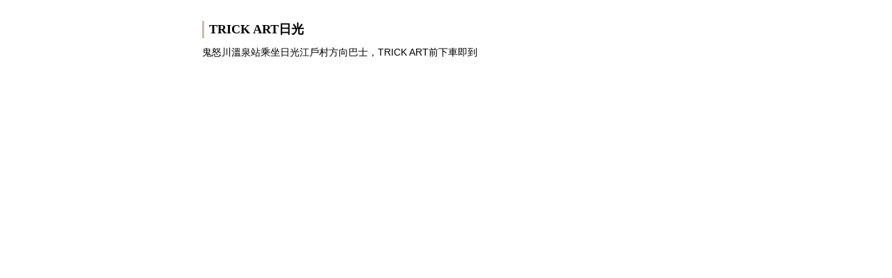

--- FILE ---
content_type: text/html; charset=UTF-8
request_url: https://nikko-travel.jp/fanti/popup/spot.html?bn=%E3%81%A8%E3%82%8A%E3%81%A3%E3%81%8F%E3%81%82%E3%83%BC%E3%81%A8%E3%81%B4%E3%81%82%E6%97%A5%E5%85%89&view=1
body_size: 3162
content:
  
<!doctype html>
<html lang="zh-tw">

<head>
<!-- Google tag (gtag.js) -->
<script async src="https://www.googletagmanager.com/gtag/js?id=G-026L27897H"></script>
<script>
  window.dataLayer = window.dataLayer || [];
  function gtag(){dataLayer.push(arguments);}
  gtag('js', new Date());

  gtag('config', 'G-026L27897H');
</script>

  <meta charset="UTF-8">
  <meta http-equiv="X-UA-Compatible" content="IE=11">
  <meta name="viewport" content="width=device-width,initial-scale=1.0,minimum-scale=1.0,maximum-scale=1.0,user-scalable=no">
  <title>TRICK ART日光 | 日光市觀光協會</title>
  <meta name="keywords" content="地點,日光,鬼怒川‧川治溫泉,奧日光,湯西川·川俁·奧鬼怒溫泉,今市,足尾,櫪木">
  <meta name="description" content="本網站是日光市觀光協會的官方網站. 距離東京僅2小時。日光市將包括世界遺產 日光社寺在內的歷史建築物和日光國立公園的豐饒自然、優質溫泉完美融合，必能讓您在這日本知名觀光地度過充實的旅途時光。">
  <!--ogp start-->
  <meta property="og:locale" content="zh-tw">
  <meta property="og:site_name" content="日光·鬼怒川官方旅遊指南">
  <meta property="og:title" content="TRICK ART日光 | 日光市觀光協會">
  <meta property="og:type" content="article">
  <meta property="og:url" content="https://nikko-travel.jp/fanti/popup/spot.html?bn=%E3%81%A8%E3%82%8A%E3%81%A3%E3%81%8F%E3%81%82%E3%83%BC%E3%81%A8%E3%81%B4%E3%81%82%E6%97%A5%E5%85%89&view=1">
  <meta property="og:image" content="https://nikko-travel.jp/assets/img/common/og_image.png">
  <meta property="og:description" content="本網站是日光市觀光協會的官方網站. 距離東京僅2小時。日光市將包括世界遺產 日光社寺在內的歷史建築物和日光國立公園的豐饒自然、優質溫泉完美融合，必能讓您在這日本知名觀光地度過充實的旅途時光。">
  <!--/ogp end-->
  
<link href="https://fonts.googleapis.com/css?family=Marcellus" rel="stylesheet" type="text/css">
<link href="/assets/css/theme.css" rel="stylesheet" type="text/css">
<link href="/assets/css/fanti.css" rel="stylesheet" type="text/css">
<link href="/assets/css/magnific-popup.css" rel="stylesheet" type="text/css">

<script type="text/javascript" src="/assets/js/jquery.min.js"></script>
<script type="text/javascript" src="/assets/js/jquery.bxslider.js"></script>
<script type="text/javascript" src="/assets/js/jquery.magnific-popup.min.js"></script>
<script type="text/javascript" src="/assets/js/jquery.matchHeight-min.js"></script>
<script type="text/javascript" src="/assets/js/base.js"></script>

<script type="text/javascript" src="/assets/js/analytics.js"></script>
</head>

<body id="modal">
  <div id="wrapper">
    <div class="inner">
      <div id="header">
	<div class="inner">
		<div id="header-sub">
			<div class="inner">
				<div id="subMenu">
					<div class="lngMenu">
						<ul>
							<li><a href="http://www.nikko-kankou.org/">日本語</a></li>
							<li><a href="/fanti/">繁體中文</a></li>
							<li><a href="/jianti/">簡体中文</a></li>
							<li><a href="/english/">ENGLISH</a></li>
						</ul>
					</div>
					<div class="subMenu">
						<ul>
							<li class="info"><a href="/fanti/guide/">旅遊指南</a></li>
							<li class="access"><a href="/fanti/access/">交通地圖</a></li>
						</ul>
					</div>
				</div>
			</div>
		</div>
		<div id="header-main">
			<div class="inner">
				<div id="logo">
				<a href="/fanti/"><div class="figure"><img src="/assets/img/common/logo.png" alt=""></div>
					<div class="title" style="font-size:27px;">
						日光·鬼怒川官方旅遊指南						<div class="small">湯西川·今市·足尾</div>
					</div>
				</a>
				</div>
				<div id="hbMenu"></div>
				<div id="globalMenu">
					<ul class="glnav">
						<li class="navi01 glnav-has-child"><a href="/fanti/attract/sightseeing/world_heritage.html">觀光景點</a>
							<div class="btn-acd hidden-pc"></div>
							<ul class="child">
								<li><a href="/fanti/attract/sightseeing/world_heritage.html">世界遺產 日光寺社</a></li>
								<li><a href="/fanti/attract/sightseeing/temples_shrines.html">寺社</a></li>
								<li><a href="/fanti/attract/sightseeing/picturesque_scenery.html">景勝</a></li>
								<li><a href="/fanti/attract/sightseeing/historic_spots.html">名跡·公園</a></li>
								<li><a href="/fanti/attract/sightseeing/theme_parks_leisure_facilities.html">主題公園·觀光設施</a></li>
							</ul>
						</li>
						<li class="navi02"><a href="/fanti/course/">人氣路線</a></li>
						<li class="navi03"><a href="/fanti/experience/">體驗</a></li>
						<li class="navi04"><a href="/fanti/event/">活動</a></li>
						<li class="navi05"><a href="/fanti/cuisine/">美食·特產</a></li>
						<li class="navi06 glnav-has-child"><a href="/fanti/accommodation/">住宿</a>
							<div class="btn-acd hidden-pc"></div>
							<ul class="child">
								<li><a href="/fanti/accommodation/search/">住宿設施檢索</a></li>
							</ul>
						</li>
					</ul>
					<ul class="subnav">
						<li><a href="/fanti/guide/">旅遊指南</a></li>
						<li><a href="/fanti/access/">交通地圖</a></li>
						<li class="hidden-sp"><a href="/fanti/topic/">主題</a></li>
						<li class="hidden-sp"><a href="/fanti/about/">關於日光市觀光協會</a></li>
						<li class="hidden-sp"><a href="/fanti/guide/faq.html">常見問題</a></li>
						<li class="hidden-sp"><a href="/fanti/agents/">旅行代理店專用資訊</a></li>
						<li class="hidden-sp"><a href="/fanti/link/">連結</a></li>
						<li class="hidden-sp"><a href="/fanti/privacy/">私隱條例</a></li>
						<li class="hidden-sp"><a href="/fanti/sitemap/">網站地圖</a></li>
						<li class="hidden-sp"><a href="/fanti/contact/">聯繫我們</a></li>
					</ul>
					<ul class="langnav">
						<li><a href="http://www.nikko-kankou.org/">日本語</a></li>
						<li><a href="/fanti/">繁體中文</a></li>
						<li><a href="/jianti/">簡体中文</a></li>
						<li><a href="/english/">ENGLISH</a></li>
					</ul>
				</div>
			</div>
		</div>
	</div>
</div>      <div id="contents">
        <div class="inner">

              <h1 style="border-left: 3px solid #CEBAA8; padding-left:7px; font-size:18px; color:#000;" >
                TRICK ART日光              </h1>
              <div style="font-size:14px; margin-top:8px;">
                鬼怒川溫泉站乘坐日光江戶村方向巴士，TRICK ART前下車即到              </div>
                            <iframe src="https://www.google.com/maps?output=embed&q=36.78901,139.701596" style="width:100%; margin-top:8px;"" height="380" frameborder="0" style="border:0;" allowfullscreen="" aria-hidden="false" tabindex="0"></iframe>

              
                <div class="box box-info box-col1 box-horizontal box-md hidden-spot-iframe">
                  <div class="box-body">
                                        <div class="figure-group">
                      <div class="figure">
                        <div class="image">
                          <img src="/assets/img/attract/sightseeing/fig_info_37.jpg" alt="">
                        </div>
                      </div>
                    </div>
                                        <div class="text-group">
                      <div class="heading">
                        <h3>TRICK ART日光</h3>
                                                                        <div class="label label-area04">鬼怒川‧川治溫泉</div>
                                                                      </div>
                      <br>
                      <p class="body">利用錯覺的奇妙藝術展示。您可以觸摸這些施加了種種機關的世界名畫與雕刻。</p>
                      <div class="label label-gray">
                        <ul class="list list-label">
                                                      <li>
                              <b class="label label-info">期間</b>無休（有臨時休業）                            </li>
                                                                              <!--
                                                      <li>
                              <b class="label label-info">地點</b>
                                                              <div class="name">
                                  <a href="#" class="link link-map">
                                    TRICK ART日光                                  </a>
                                </div>
                                                          </li>
                          -->
                                                      <li>
                              <b class="label label-info">聯繫我們</b>
                                                              <div class="contact">
                                  <div class="name">
                                    <a href="http://www.trickart-pia.com/" target="_blank">
                                      TRICK ART日光                                    </a>
                                  </div>
                                  <div class="tel">+81-288-77-3565</div>
                                </div>
                                                          </li>
                          
                        </ul>
                      </div>
                    </div>
                  </div>
                </div>

                      </div>
      </div>
      <div id="footer">
        <div class="button">
          <a href="/fanti/attract/sightseeing/world_heritage.html" class="btn btn-sm btn-primary"><b class="btn-text">觀光景點</b></a>
        </div>
      </div>
    </div>
  </div>

</body>

</html>

--- FILE ---
content_type: text/css
request_url: https://nikko-travel.jp/assets/css/theme.css
body_size: 31188
content:
/*! normalize.css v3.0.0 | MIT License | git.io/normalize */
html {
  font-family: sans-serif;
  -ms-text-size-adjust: 100%;
  -webkit-text-size-adjust: 100%;
}
body {
  margin: 0;
}
article,
aside,
details,
figcaption,
figure,
footer,
header,
hgroup,
main,
nav,
section,
summary {
  display: block;
}
audio,
canvas,
progress,
video {
  display: inline-block;
  vertical-align: baseline;
}
audio:not([controls]) {
  display: none;
  height: 0;
}
[hidden],
template {
  display: none;
}
a {
  background: transparent;
}
a:active,
a:hover {
  outline: 0;
}
p,
ul,
ol {
  margin: 0;
  padding: 0;
}
li {
  list-style: none;
  text-indent: 0;
}
abbr[title] {
  border-bottom: 1px dotted;
}
b {
  font-weight: normal;
}
strong {
  font-weight: bold;
}
dfn {
  font-style: italic;
}
h1,
h2,
h3,
h4,
h5,
h6 {
  margin: 0;
  padding: 0;
}
mark {
  background: #ff0;
  color: #000;
}
small {
  font-size: 80%;
}
sub,
sup {
  font-size: 75%;
  line-height: 0;
  position: relative;
  vertical-align: baseline;
}
sup {
  top: -0.5em;
}
sub {
  bottom: -0.25em;
}
img {
  border: 0;
}
svg:not(:root) {
  overflow: hidden;
}
figure {
  margin: 1em 40px;
}
hr {
  -moz-box-sizing: content-box;
  box-sizing: content-box;
  height: 0;
}
pre {
  overflow: auto;
}
code,
kbd,
pre,
samp {
  font-family: monospace, monospace;
  font-size: 1em;
}
button,
input,
optgroup,
select,
textarea {
  color: inherit;
  font: inherit;
  margin: 0;
}
button {
  overflow: visible;
}
button,
select {
  text-transform: none;
}
button,
html input[type="button"],
input[type="reset"],
input[type="submit"] {
  -webkit-appearance: button;
  cursor: pointer;
}
button[disabled],
html input[disabled] {
  cursor: default;
}
button::-moz-focus-inner,
input::-moz-focus-inner {
  border: 0;
  padding: 0;
}
input {
  line-height: normal;
}
input[type="checkbox"],
input[type="radio"] {
  box-sizing: border-box;
  padding: 0;
}
input[type="number"]::-webkit-inner-spin-button,
input[type="number"]::-webkit-outer-spin-button {
  height: auto;
}
input[type="search"] {
  -webkit-appearance: textfield;
  -moz-box-sizing: content-box;
  -webkit-box-sizing: content-box;
  box-sizing: content-box;
}
input[type="search"]::-webkit-search-cancel-button,
input[type="search"]::-webkit-search-decoration {
  -webkit-appearance: none;
}
fieldset {
  border: 1px solid #c0c0c0;
  margin: 0 2px;
  padding: 0.35em 0.625em 0.75em;
}
legend {
  border: 0;
  padding: 0;
}
textarea {
  overflow: auto;
}
optgroup {
  font-weight: bold;
}
table {
  border-collapse: collapse;
  border-spacing: 0;
}
td,
th {
  padding: 0;
}
dl {
  margin: 0;
  padding: 0;
}
dt,
dd {
  margin: 0;
  padding: 0;
}
body {
  text-align: center;
  background-color: #fbfaf5;
}
#wrapper {
  width: 900px;
  margin: 0 auto;
  text-align: left;
}
@media (min-width: 900px) {

}
@media (max-width: 899px) {

}
@media (max-width: 767px) {

}
#header {
  width: 900px;
  margin: auto;
  padding: auto;
}
#header:after{
  content: "";
  display: block;
  clear: both;
  height: 0;
}
#header > .inner {
  width: 900px;
  margin: 0 auto;
  text-align: left;
}
#header-logo {
  float: left;
  padding-top: 10px;
}
#header-logo > h1 {
  margin: 0;
  padding: 0;
}
#header-main #logo {
  float: left;
  width: 600px;
  margin: 30px 0;
  font-size: 23px;
}
#header-main #logo .figure {
  float: left;
  width: 50px;
}
#header-main #logo .title {
  float: left;
  padding-left: 20px;
  padding-top: 0px;
  margin-top: -4px;
  letter-spacing: 4px;
  line-height: 1.4;
}
#header-main #logo .title .small {
  font-size: 14px;
  letter-spacing: 2px;
  padding-left: 2px;
}
#header-main #logo a {
  color: #000;
}
#header-main .main-slider {
  clear: both;
}
@media (min-width: 900px) {

}
@media (max-width: 899px) {

}
@media (max-width: 767px) {

}
@media (max-width: 479px) {

}
#contents {
  width: 900px;
  background: #fff;
  margin: auto;
  padding: auto;
  margin-top: 20px;
  padding-bottom: 100px;
  border-right: 1px solid #E4E1DD;
  border-left: 1px solid #E4E1DD;
}
#contents:after {
  content: "";
  display: block;
  height: 0;
  clear: both;
}
#contents-header > .inner .mainvisual {
  position: relative;
}
#contents-header > .inner .mainvisual h1 {
  position: absolute;
  bottom: 20px;
  left: 40px;
  color: #FFF;
  font-size: 40px;
  line-height: 1em;
  letter-spacing: 5px;
  padding-left: 40px;
  padding-top: 20px;
  margin: 0;
  background: url(../img/common/icon_line.png) repeat-y left top;
  text-shadow: 0 0 12px #000;
}
#contents-header > .inner .mainvisual.small h1 {
  position: absolute;
  left: 30px;
  bottom: 10px;
  font-size: 30px;
  padding-left: 30px;
  padding-top: 20px;
}
#contents-header > .inner .pankuzu {
  text-align: right;
  overflow: hidden;
  margin-right: 30px;
  margin-top: 10px;
  color: #B29F91;
  font-size: 11px;
}
#contents-header > .inner .pankuzu ul li {
  float: right;
}
#contents-main {
  background: transparent;
  width: auto;
  /*float: left;*/
  margin-top: 30px;
  margin-left: 30px;
  margin-right: 30px;
}
#contents-main > .inner .heading:first-child h2:first-child {
  margin-top: 0;
}
#contents-sub {
  width: auto;
  float: none;
  background: #FFF;
  border-top: 1px dotted #CEBAA8;
  border-right: 1px solid #E4E1DD;
  border-left: 1px solid #E4E1DD;
  padding: 15px 30px 0;
}
#contents-sub > .inner{
  display: flex;
  margin-left: -15px;
  margin-right: -15px;
}
#contents-sub > .inner > .flex-col{
  width: 25%;
  padding: 14px;
}
#contents-sub > .inner .banner {
  margin-bottom: 0px;
}
#contents-sub > .inner .sideBox {
  margin-top: 20px;
}
#contents-sub > .inner .sideBox:first-child{
  margin-top: 0;
}
#contents-sub > .inner .sideBox h4 {
  background: #F3ECE2;
  color: #855F46;
  font-size: 14px;
  padding: 3px 8px;
  margin: 0;
}
#contents-sub > .inner .sideBox img {
  margin-top: 10px;
}
#contents-sub > .inner .sideBox p.travel {
  border: 1px solid #CEBAA8;
}
#contents-sub > .inner .sideBox p.travel a {
  display: block;
  padding: 10px 15px 10px 50px;
  font-size: 16px;
  line-height: 22px;
  background: url(../img/common/icon_info02.png) no-repeat 15px center;
}
#contents-sub > .inner .sideBox .caption {
  padding-top: 5px;
  font-size: 12px;
}
#contents-sub > .inner .sideBox .areaMap {
  position: relative;
  margin-top: 10px;
  margin-bottom: 20px;
}
#contents-sub > .inner .sideBox .areaMap .areaName .area {
  font-size: 10px;
  background: #FFF;
  padding: 3px 3px;
  line-height: 1.3em;
}
#contents-sub > .inner .sideBox .areaMap .areaName .area a {
  display: inline-block;
  padding-left: 10px;
  padding-right: 3px;
}
#contents-sub > .inner .sideBox .areaMap .areaName .area a:before {
  font-family: "icon";
  content: "\e606";
  font-size: 13px;
  vertical-align: middle;
  position: absolute;
  top: 3px;
  left: 2px;
}
#contents-sub > .inner .sideBox .areaMap .areaName .area01 {
  position: absolute;
  top: 5px;
  border: 1px solid #467F85;
  max-width: 94px;
}
#contents-sub > .inner .sideBox .areaMap .areaName .area01 a {
  color: #467F85;
}
#contents-sub > .inner .sideBox .areaMap .areaName .area01 a:before {
  color: #467F85;
}
#contents-sub > .inner .sideBox .areaMap .areaName .area02 {
  position: absolute;
  bottom: 5px;
  left: 70px;
  border: 1px solid #85465B;
}
#contents-sub > .inner .sideBox .areaMap .areaName .area02 a {
  color: #85465B;
}
#contents-sub > .inner .sideBox .areaMap .areaName .area03 {
  position: absolute;
  top: 140px;
  border: 1px solid #465585;
}
#contents-sub > .inner .sideBox .areaMap .areaName .area03 a {
  color: #465585;
}
#contents-sub > .inner .sideBox .areaMap .areaName .area04 {
  position: absolute;
  left: 100px;
  border: 1px solid #534685;
}
#contents-sub > .inner .sideBox .areaMap .areaName .area04 a {
  color: #534685;
}
#contents-sub > .inner .sideBox .areaMap .areaName .area05 {
  position: absolute;
  top: 100px;
  left: 110px;
  border: 1px solid #6A8546;
}
#contents-sub > .inner .sideBox .areaMap .areaName .area05 a {
  color: #6A8546;
}
#contents-sub > .inner .sideBox .areaMap .areaName .area06 {
  position: absolute;
  bottom: 50px;
  border: 1px solid #858146;
}
#contents-sub > .inner .sideBox .areaMap .areaName .area06 a {
  color: #858146;
}
#contents-sub > .inner .sideBox .areaMap img {
  margin-left: 20px;
}
@media (min-width: 900px) {
  #contents-sub .acd-header {
    display: none;
  }
  #contents-sub .acd-body {
    display: block !important;
  }
}
@media (max-width: 899px) {
  #contents-sub{
/*    display: none;*/
  }
    #contents-sub > .inner{
      flex-wrap: wrap;
      padding: 0 16px;
  }
    #contents-sub > .inner > .flex-col{
      width: 50%;
  }
    #contents-sub > .inner .banner {
    margin-bottom: 0px;
  }
}
@media (max-width: 767px) {

}
#footer {
  margin: auto;
  background-color: transparent;
}
#footer .banner {
  float: right;
  margin-top: 10px;
}
#footer .banner .figure img {
  width: 166px;
}
#footer-main {
  background: #CEBAA8;
}
#footer-main > .inner {
  width: 900px;
  margin: 0 auto;
}
#footer-sub {
  background-color: transparent;
}
#footer-sub > .inner {
  width: 900px;
  margin: 0 auto;
}
#copyright {
  font-size: 10px;
  color: #CEBAA8;
  text-align: left;
  padding-top: 3px;
  background: #FBFAF5;
  padding-bottom: 30px;
  float: left;
  width: 600px;
}
@media (min-width: 900px) {

}
@media (max-width: 899px) {

}
@media (max-width: 767px) {

}
#contents-main > .inner > .section {
  overflow: hidden;
  margin-top: 60px;
}
#contents-main > .inner > .section .heading {
  clear: both;
}
#contents-main > .inner > .section .section + .section {
  margin-top: 30px;
}
@media (min-width: 900px) {

}
@media (max-width: 899px) {

}
@media (max-width: 767px) {

}
/*! normalize.css v3.0.0 | MIT License | git.io/normalize */
html {
  font-family: sans-serif;
  -ms-text-size-adjust: 100%;
  -webkit-text-size-adjust: 100%;
}
body {
  margin: 0;
}
article,
aside,
details,
figcaption,
figure,
footer,
header,
hgroup,
main,
nav,
section,
summary {
  display: block;
}
audio,
canvas,
progress,
video {
  display: inline-block;
  vertical-align: baseline;
}
audio:not([controls]) {
  display: none;
  height: 0;
}
[hidden],
template {
  display: none;
}
a {
  background: transparent;
}
a:active,
a:hover {
  outline: 0;
}
p,
ul,
ol {
  margin: 0;
  padding: 0;
}
li {
  list-style: none;
  text-indent: 0;
}
abbr[title] {
  border-bottom: 1px dotted;
}
b {
  font-weight: normal;
}
strong {
  font-weight: bold;
}
dfn {
  font-style: italic;
}
h1 {
  margin: 0;
  padding: 0;
}
mark {
  background: #ff0;
  color: #000;
}
small {
  font-size: 80%;
}
sub,
sup {
  font-size: 75%;
  line-height: 0;
  position: relative;
  vertical-align: baseline;
}
sup {
  top: -0.5em;
}
sub {
  bottom: -0.25em;
}
img {
  border: 0;
}
svg:not(:root) {
  overflow: hidden;
}
figure {
  margin: 0;
}
hr {
  -moz-box-sizing: content-box;
  box-sizing: content-box;
  height: 0;
}
pre {
  overflow: auto;
}
code,
kbd,
pre,
samp {
  font-family: monospace, monospace;
  font-size: 1em;
}
button,
input,
optgroup,
select,
textarea {
  color: inherit;
  font: inherit;
  margin: 0;
}
button {
  overflow: visible;
}
button,
select {
  text-transform: none;
}
button,
html input[type="button"],
input[type="reset"],
input[type="submit"] {
  -webkit-appearance: button;
  cursor: pointer;
}
button[disabled],
html input[disabled] {
  cursor: default;
}
button::-moz-focus-inner,
input::-moz-focus-inner {
  border: 0;
  padding: 0;
}
input {
  line-height: normal;
}
input[type="checkbox"],
input[type="radio"] {
  box-sizing: border-box;
  padding: 0;
}
input[type="number"]::-webkit-inner-spin-button,
input[type="number"]::-webkit-outer-spin-button {
  height: auto;
}
input[type="search"] {
  -webkit-appearance: textfield;
  -moz-box-sizing: content-box;
  -webkit-box-sizing: content-box;
  box-sizing: content-box;
}
input[type="search"]::-webkit-search-cancel-button,
input[type="search"]::-webkit-search-decoration {
  -webkit-appearance: none;
}
fieldset {
  border: none;
  margin: 0;
  padding: 0;
}
legend {
  border: 0;
  padding: 0;
}
textarea {
  overflow: auto;
}
optgroup {
  font-weight: bold;
}
table {
  border-collapse: collapse;
  border-spacing: 0;
}
td,
th {
  padding: 0;
}
* {
  -webkit-box-sizing: border-box;
  -moz-box-sizing: border-box;
  box-sizing: border-box;
}
*:before,
*:after {
  -webkit-box-sizing: border-box;
  -moz-box-sizing: border-box;
  box-sizing: border-box;
}
html {
  font-size: 62.5%;
  -webkit-tap-highlight-color: rgba(0, 0, 0, 0);
}
input,
button,
select,
textarea {
  font-family: inherit;
  font-size: inherit;
  line-height: inherit;
}
figure {
  margin: 0;
}
img {
  vertical-align: middle;
}
hr {
  margin-top: 19px;
  margin-bottom: 19px;
  border: 0;
  border-top: 3px solid #ebedef;
}
body {
  font-size: 12px;
  line-height: 1.6;
}
a {
  color: #000000;
  text-decoration: none;
}
a:hover,
a:focus {
  color: #000000;
}
a:focus {
  outline: thin dotted;
  outline: 5px auto -webkit-focus-ring-color;
  outline-offset: -2px;
}
h1,
h2,
h3,
h4,
h5,
h6,
.h1,
.h2,
.h3,
.h4,
.h5,
.h6 {
  font-weight: bold;
  line-height: 1.4;
  color: #a17f65;
  margin: 0;
  padding: 0;
}
h1 small,
h2 small,
h3 small,
h4 small,
h5 small,
h6 small,
.h1 small,
.h2 small,
.h3 small,
.h4 small,
.h5 small,
.h6 small,
h1 .small,
h2 .small,
h3 .small,
h4 .small,
h5 .small,
h6 .small,
.h1 .small,
.h2 .small,
.h3 .small,
.h4 .small,
.h5 .small,
.h6 .small {
  font-weight: normal;
  line-height: 1;
  color: #000000;
  margin-left: 2em;
  display: inline-block;
}
@media (max-width: 899px) {
  h1 small,
  h2 small,
  h3 small,
  h4 small,
  h5 small,
  h6 small,
  .h1 small,
  .h2 small,
  .h3 small,
  .h4 small,
  .h5 small,
  .h6 small,
  h1 .small,
  h2 .small,
  h3 .small,
  h4 .small,
  h5 .small,
  h6 .small,
  .h1 .small,
  .h2 .small,
  .h3 .small,
  .h4 .small,
  .h5 .small,
  .h6 .small {
    margin-left: 0;
    margin-top: 5px;
    display: block;
  }
}
h1,
.h1,
h2,
.h2,
h3,
.h3,
h4,
.h4 {
  margin-top: 9.5px;
  margin-bottom: 9.5px;
  color: #a17f65;
}
h1 small,
.h1 small,
h2 small,
.h2 small,
h3 small,
.h3 small,
h4 small,
.h4 small,
h1 .small,
.h1 .small,
h2 .small,
.h2 .small,
h3 .small,
.h3 .small,
h4 .small,
.h4 .small {
  font-size: 65%;
}
h5,
.h5 {
  margin-top: 9.5px;
  margin-bottom: 9.5px;
  color: #a17f65;
}
h5 small,
.h5 small,
h5 .small,
.h5 .small {
  font-size: 75%;
}
h6,
.h6 {
  margin-top: 9.5px;
  margin-bottom: 9.5px;
  color: #333333;
}
h6 small,
.h6 small,
h6 .small,
.h6 .small {
  font-size: 75%;
}
h1,
.h1 {
  font-size: 22px;
}
h2,
.h2 {
  font-size: 20px;
}
h3,
.h3 {
  font-size: 18px;
}
h4,
.h4 {
  font-size: 16px;
}
h5,
.h5 {
  font-size: 14px;
}
h6,
.h6 {
  font-size: 14px;
}
.heading h2 {
  font-size: 21px;
  margin-top: 60px;
  border-bottom: 2px solid #A17F65;
  border-left: 5px solid #A17F65;
  padding: 5px 0 5px 10px;
  color: #000;
}
.heading h3 {
  margin-top: 30px;
  font-size: 20px;
}
.heading.event {
  margin-bottom: 0;
  padding-bottom: 6px;
}
.heading.event h2 {
  border: none;
}
.heading.heading-tab {
  clear: both;
  border-bottom: 2px solid #A17F65;
}
.heading.heading-tab h2 {
  border-bottom: none;
  font-size: 18px;
  color: #fff;
  background: #A17F65;
  display: inline-block;
  padding: 6px 20px;
  margin: 0;
  border-radius: 4px 4px 0 0;
}
.heading .result {
  display: inline-block;
}
.heading.heading-icon-bus {
  background: url(../img/common/icon_bus.png) no-repeat left center;
  margin: 0;
  padding: 0 0 0 40px;
  min-height: 32px;
}
.heading.heading-icon-walk {
  background: url(../img/common/icon_walk.png) no-repeat left center;
  margin: 0;
  padding: 0 0 0 40px;
  min-height: 32px;
}
.heading.heading-icon-train {
  background: url(../img/common/icon_train.png) no-repeat left center;
  margin: 0;
  padding: 0 0 0 40px;
  min-height: 32px;
}
.heading.heading-icon-ship {
  background: url(../img/common/icon_ship.png) no-repeat left center;
  margin: 0;
  padding: 0 0 0 40px;
  min-height: 32px;
}
.heading.heading-icon-car {
  background: url(../img/common/icon_car.png) no-repeat left center;
  margin: 0;
  padding: 0 0 0 40px;
  min-height: 32px;
}
.heading.heading-icon-bike {
  background: url(../img/common/icon_bike.png) no-repeat left center;
  margin: 0;
  padding: 0 0 0 40px;
  min-height: 32px;
}
.heading.heading-noborder{
  
}
.heading.heading-noborder h2{
  margin-top: 16px;
  padding-left: 0;
  border: none;
  color: #a17f65;
  font-size: 21px;
}
p {
  font-size: 12px;
}
p + p {
  margin-top: 0.5em;
}
a:hover {
  color: #a17f65;
}
a:hover:before {
  color: #a17f65;
}
.link {
  display: inline-block;
  text-decoration: none;
}
.link .deco-ul {
  text-decoration: underline;
}
.link[target="_blank"]:after {
  font-family: "icon";
  content: "\e616";
  color: #c8cbce;
  font-size: 0.9em;
}
.link:before {
  font-family: "icon";
  content: "\e602";
  text-decoration: none;
  float: left;
  font-size: 0.8em;
  margin-top: 0.15em;
  margin-right: 0.2em;
}
.link:hover {
  color: #a17f65;
}
.link:hover:before {
  color: #a17f65;
}
.link.link-map {
  vertical-align: middle;
}
.link.link-map:before {
  font-family: "icon";
  content: "\e617";
  font-size: 13px;
  line-height: 15px;
  position: relative;
}
.link.link-primary:before {
  font-family: "icon";
  content: "\e602";
  text-decoration: none;
  float: left;
  font-size: 1.1em;
  line-height: 1em;
  margin-right: 0.2em;
}
.link.link-file:before {
  font-family: "icon";
  content: "\e611";
  text-decoration: none;
  float: left;
  font-size: 1.3em;
  line-height: 1em;
  margin-top: 0;
  margin-right: 0.2em;
  color: #fd7e20;
}
.link.fz-lg:before {
  line-height: 20px;
}
small,
.small {
  font-size: 85%;
}
cite {
  font-style: normal;
}
.text-left {
  text-align: left;
}
.text-right {
  text-align: right;
}
.text-center {
  text-align: center;
}
.text-justify {
  text-align: justify;
}
.text-muted {
  color: #ebedef;
}
.text-primary {
  color: #a17f65;
}
a.text-primary:hover {
  color: #836650;
}
.text-success {
  color: #5cb85c;
}
a.text-success:hover {
  color: #449d44;
}
.text-info {
  color: #4e8cca;
}
a.text-info:hover {
  color: #3572b0;
}
.text-warning {
  color: #f3c022;
}
a.text-warning:hover {
  color: #d6a50c;
}
.text-danger {
  color: #ff3434;
}
a.text-danger:hover {
  color: #ff0101;
}
.bg-primary {
  color: #fff;
  background-color: #a17f65;
}
a.bg-primary:hover {
  background-color: #836650;
}
.bg-success {
  background-color: #5cb85c;
}
a.bg-success:hover {
  background-color: #449d44;
}
.bg-info {
  background-color: #4e8cca;
}
a.bg-info:hover {
  background-color: #3572b0;
}
.bg-warning {
  background-color: #f3c022;
}
a.bg-warning:hover {
  background-color: #d6a50c;
}
.bg-danger {
  background-color: #ff3434;
}
a.bg-danger:hover {
  background-color: #ff0101;
}
ul,
ol {
  margin-top: 0;
}
ul ul,
ol ul,
ul ol,
ol ol {
  margin-bottom: 0;
}
ol {
  counter-reset: number;
  list-style: none;
}
ol > li {
  padding-left: 35px;
}
ol > li.no-style {
  padding-left: 0;
}
ol > li.no-style > ol {
  padding-left: 35px;
}
ol > li.no-style:before {
  display: none;
}
ol > li:before {
  counter-increment: number;
  content: counter(number) ".";
  float: left;
  margin-left: -35px;
  font-weight: bold;
}
ol > li + li {
  margin-top: 16px;
}
ol > li > ol {
  margin-top: 8px;
}
ol > li > ol > li {
  padding-left: 30px;
}
ol > li > ol > li:before {
  counter-increment: number;
  content: counter(number);
  float: left;
  margin-left: -30px;
  display: inline-block;
  background: #000;
  color: #FFF;
  width: 20px;
  height: 18px;
  line-height: 18px;
  font-size: 12px;
  vertical-align: middle;
  text-align: center;
}
ol > li > ol > li + li {
  margin-top: 8px;
}
.list-unstyled {
  padding-left: 0;
  list-style: none;
}
.list-inline {
  padding-left: 0;
  list-style: none;
  margin-left: -5px;
}
.list-inline > li {
  display: inline-block;
  padding-left: 5px;
  padding-right: 5px;
}
dl {
  margin-top: 0;
  margin-bottom: 19px;
}
dt,
dd {
  line-height: 1.6;
  margin: 5px 0;
}
dt {
  font-weight: bold;
}
dd {
  margin-left: 0;
}
@media (min-width: 480px) {
  .dl-horizontal dt {
    float: left;
    width: 160px;
    clear: left;
    text-align: right;
    overflow: hidden;
    text-overflow: ellipsis;
    white-space: nowrap;
  }
  .dl-horizontal dd {
    margin-left: 180px;
  }
}
abbr[title],
abbr[data-original-title] {
  cursor: help;
  border-bottom: 1px dotted #ebedef;
}
.initialism {
  font-size: 90%;
  text-transform: uppercase;
}
blockquote {
  padding: 9.5px 19px;
  margin: 0 0 19px;
  font-size: 15px;
  border-left: 5px solid #f3f3f3;
}
blockquote p:last-child,
blockquote ul:last-child,
blockquote ol:last-child {
  margin-bottom: 0;
}
blockquote footer,
blockquote small,
blockquote .small {
  display: block;
  font-size: 80%;
  line-height: 1.6;
  color: #ebedef;
}
blockquote footer:before,
blockquote small:before,
blockquote .small:before {
  content: '\2014 \00A0';
}
.blockquote-reverse,
blockquote.pull-right {
  padding-right: 15px;
  padding-left: 0;
  border-right: 5px solid #f3f3f3;
  border-left: 0;
  text-align: right;
}
.blockquote-reverse footer:before,
blockquote.pull-right footer:before,
.blockquote-reverse small:before,
blockquote.pull-right small:before,
.blockquote-reverse .small:before,
blockquote.pull-right .small:before {
  content: '';
}
.blockquote-reverse footer:after,
blockquote.pull-right footer:after,
.blockquote-reverse small:after,
blockquote.pull-right small:after,
.blockquote-reverse .small:after,
blockquote.pull-right .small:after {
  content: '\00A0 \2014';
}
blockquote:before,
blockquote:after {
  content: "";
}
address {
  margin-bottom: 19px;
  font-style: normal;
  line-height: 1.6;
}
.label-group {
  float: left;
}
.label {
  display: inline-block;
  vertical-align: middle;
}
.label.label-time {
  color: #A17F65;
  font-size: 15px;
  line-height: 17px;
  font-weight: bold;
  padding-left: 19px;
  background: url(../img/common/icon_time.png) no-repeat left center;
  font-family: "Helvetica Neue", Arial, Helvetica, Geneva, sans-serif;
  width: 70px;
}
.label.label-info {
  /*width: 52px;*/
  background: #999;
  color: #fff;
  margin-top: 1px;
  padding: 0 6px;
  font-size: 11px;
  line-height: 15px;
  text-align: center;
  border-radius: 10px;
}
.label.label-area01,
.label.label-area02,
.label.label-area03,
.label.label-area04,
.label.label-area05,
.label.label-area06 {
  font-size: 11px;
  line-height: 15px;
  padding: 0 5px;
}
.label.label-area01 {
  color: #467F85;
  border: 1px solid #467F85;
}
.label.label-area01 > a {
  color: #467F85;
}
.label.label-area02 {
  color: #85465B;
  border: 1px solid #85465B;
}
.label.label-area02 > a {
  color: #85465B;
}
.label.label-area03 {
  color: #465585;
  border: 1px solid #465585;
}
.label.label-area03 > a {
  color: #465585;
}
.label.label-area04 {
  color: #534685;
  border: 1px solid #534685;
}
.label.label-area04 > a {
  color: #534685;
}
.label.label-area05 {
  color: #6A8546;
  border: 1px solid #6A8546;
}
.label.label-area05 > a {
  color: #6A8546;
}
.label.label-area06 {
  color: #858146;
  border: 1px solid #858146;
}
.label.label-area06 > a {
  color: #858146;
}
@media (min-width: 900px) {

}
@media (max-width: 899px) {

}
@media (max-width: 767px) {

}
.figure .image a > img,
.figure .image > img {
  width: 100%;
  height: auto;
}
.figure .caption {
  background: transparent;
  font-size: 12px;
  padding: 10px 0;
}
.figure.fl-l {
  margin-right: 20px;
  margin-bottom: 10px;
}
.figure.fl-r {
  margin-left: 20px;
  margin-bottom: 10px;
}
.figure + .figure {
  margin-top: 10px;
}
@media (min-width: 900px) {

}
@media (min-width: 768px) and (max-width: 899px) {

}
@media (max-width: 767px) {

}
.container {
  margin-right: auto;
  margin-left: auto;
  padding-left: 11px;
  padding-right: 11px;
}
@media (min-width: 480px) {
  .container {
    width: 742px;
  }
}
@media (min-width: 768px) {
  .container {
    width: 962px;
  }
}
@media (min-width: 900px) {
  .container {
    width: 1162px;
  }
}
.container-fluid {
  margin-right: auto;
  margin-left: auto;
  padding-left: 11px;
  padding-right: 11px;
}
.row {
  margin-left: -11px;
  margin-right: -11px;
  overflow: hidden;
}
.col-xs-1, .col-sm-1, .col-md-1, .col-lg-1, .col-xs-2, .col-sm-2, .col-md-2, .col-lg-2, .col-xs-3, .col-sm-3, .col-md-3, .col-lg-3, .col-xs-4, .col-sm-4, .col-md-4, .col-lg-4, .col-xs-5, .col-sm-5, .col-md-5, .col-lg-5, .col-xs-6, .col-sm-6, .col-md-6, .col-lg-6, .col-xs-7, .col-sm-7, .col-md-7, .col-lg-7, .col-xs-8, .col-sm-8, .col-md-8, .col-lg-8, .col-xs-9, .col-sm-9, .col-md-9, .col-lg-9, .col-xs-10, .col-sm-10, .col-md-10, .col-lg-10, .col-xs-11, .col-sm-11, .col-md-11, .col-lg-11, .col-xs-12, .col-sm-12, .col-md-12, .col-lg-12 {
  position: relative;
  min-height: 1px;
  padding-left: 11px;
  padding-right: 11px;
}
@media (min-width: 900px) {
  .col-lg-1, .col-lg-2, .col-lg-3, .col-lg-4, .col-lg-5, .col-lg-6, .col-lg-7, .col-lg-8, .col-lg-9, .col-lg-10, .col-lg-11, .col-lg-12 {
    float: left;
  }
  .col-lg-12 {
    width: 100%;
  }
  .col-lg-11 {
    width: 91.66666666666666%;
  }
  .col-lg-10 {
    width: 83.33333333333334%;
  }
  .col-lg-9 {
    width: 75%;
  }
  .col-lg-8 {
    width: 66.66666666666666%;
  }
  .col-lg-7 {
    width: 58.333333333333336%;
  }
  .col-lg-6 {
    width: 50%;
  }
  .col-lg-5 {
    width: 41.66666666666667%;
  }
  .col-lg-4 {
    width: 33.33333333333333%;
  }
  .col-lg-3 {
    width: 25%;
  }
  .col-lg-2 {
    width: 16.666666666666664%;
  }
  .col-lg-1 {
    width: 8.333333333333332%;
  }
  .col-lg-pull-12 {
    right: 100%;
  }
  .col-lg-pull-11 {
    right: 91.66666666666666%;
  }
  .col-lg-pull-10 {
    right: 83.33333333333334%;
  }
  .col-lg-pull-9 {
    right: 75%;
  }
  .col-lg-pull-8 {
    right: 66.66666666666666%;
  }
  .col-lg-pull-7 {
    right: 58.333333333333336%;
  }
  .col-lg-pull-6 {
    right: 50%;
  }
  .col-lg-pull-5 {
    right: 41.66666666666667%;
  }
  .col-lg-pull-4 {
    right: 33.33333333333333%;
  }
  .col-lg-pull-3 {
    right: 25%;
  }
  .col-lg-pull-2 {
    right: 16.666666666666664%;
  }
  .col-lg-pull-1 {
    right: 8.333333333333332%;
  }
  .col-lg-pull-0 {
    right: 0%;
  }
  .col-lg-push-12 {
    left: 100%;
  }
  .col-lg-push-11 {
    left: 91.66666666666666%;
  }
  .col-lg-push-10 {
    left: 83.33333333333334%;
  }
  .col-lg-push-9 {
    left: 75%;
  }
  .col-lg-push-8 {
    left: 66.66666666666666%;
  }
  .col-lg-push-7 {
    left: 58.333333333333336%;
  }
  .col-lg-push-6 {
    left: 50%;
  }
  .col-lg-push-5 {
    left: 41.66666666666667%;
  }
  .col-lg-push-4 {
    left: 33.33333333333333%;
  }
  .col-lg-push-3 {
    left: 25%;
  }
  .col-lg-push-2 {
    left: 16.666666666666664%;
  }
  .col-lg-push-1 {
    left: 8.333333333333332%;
  }
  .col-lg-push-0 {
    left: 0%;
  }
  .col-lg-offset-12 {
    margin-left: 100%;
  }
  .col-lg-offset-11 {
    margin-left: 91.66666666666666%;
  }
  .col-lg-offset-10 {
    margin-left: 83.33333333333334%;
  }
  .col-lg-offset-9 {
    margin-left: 75%;
  }
  .col-lg-offset-8 {
    margin-left: 66.66666666666666%;
  }
  .col-lg-offset-7 {
    margin-left: 58.333333333333336%;
  }
  .col-lg-offset-6 {
    margin-left: 50%;
  }
  .col-lg-offset-5 {
    margin-left: 41.66666666666667%;
  }
  .col-lg-offset-4 {
    margin-left: 33.33333333333333%;
  }
  .col-lg-offset-3 {
    margin-left: 25%;
  }
  .col-lg-offset-2 {
    margin-left: 16.666666666666664%;
  }
  .col-lg-offset-1 {
    margin-left: 8.333333333333332%;
  }
  .col-lg-offset-0 {
    margin-left: 0%;
  }
}
table {
  max-width: 100%;
  background-color: transparent;
}
th {
  text-align: left;
  background-color: #e0ccb8;
}
.table {
  width: 100%;
  margin-bottom: 19px;
  border-top: 2px solid #c8cbce;
  border-bottom: 2px solid #c8cbce;
}
.table > thead > tr > th,
.table > tbody > tr > th,
.table > tfoot > tr > th,
.table > thead > tr > td,
.table > tbody > tr > td,
.table > tfoot > tr > td {
  padding: 8px 15px;
  line-height: 1.6;
  vertical-align: top;
  border-top: 2px solid #c8cbce;
}
.table > thead > tr > th {
  vertical-align: bottom;
  border-bottom: 2px solid #c8cbce;
}
.table > caption + thead > tr:first-child > th,
.table > colgroup + thead > tr:first-child > th,
.table > thead:first-child > tr:first-child > th,
.table > caption + thead > tr:first-child > td,
.table > colgroup + thead > tr:first-child > td,
.table > thead:first-child > tr:first-child > td {
  border-top: 0;
}
.table > tbody + tbody {
  border-top: 2px solid #c8cbce;
}
.table .table {
  background-color: transparent;
}
.table-condensed > thead > tr > th,
.table-condensed > tbody > tr > th,
.table-condensed > tfoot > tr > th,
.table-condensed > thead > tr > td,
.table-condensed > tbody > tr > td,
.table-condensed > tfoot > tr > td {
  padding: 5px 5px;
}
.table-bordered {
  border: 2px solid #c8cbce;
}
.table-bordered > thead > tr > th,
.table-bordered > tbody > tr > th,
.table-bordered > tfoot > tr > th,
.table-bordered > thead > tr > td,
.table-bordered > tbody > tr > td,
.table-bordered > tfoot > tr > td {
  border: 2px solid #c8cbce;
}
.table-bordered > thead > tr > th,
.table-bordered > thead > tr > td {
  border-bottom-width: 3px;
}
.table-striped {
  border-top: 2px solid #c8cbce;
  border-right: 0 solid #c8cbce;
  border-bottom: 2px solid #c8cbce;
  border-left: 0 solid #c8cbce;
}
.table-striped > tbody > tr > td,
.table-striped > tbody > tr > th {
  border-top-width: 0;
}
.table-striped > tbody > tr:nth-child(odd) > td {
  background-color: #f8f8f8;
}
.table-striped > tbody > tr:nth-child(odd) > th {
  background-color: #e0ccb8;
}
.table .table-striped > tbody > tr:nth-child(odd) > td,
.table .table-striped > tbody > tr:nth-child(odd) > th {
  background-color: #fff;
}
.table-hover > tbody > tr:hover > td,
.table-hover > tbody > tr:hover > th {
  background-color: #f5f5f5;
}
table col[class*="col-"] {
  position: static;
  float: none;
  display: table-column;
}
table td[class*="col-"],
table th[class*="col-"] {
  position: static;
  float: none;
  display: table-cell;
}
.table > thead > tr > td.active,
.table > tbody > tr > td.active,
.table > tfoot > tr > td.active,
.table > thead > tr > th.active,
.table > tbody > tr > th.active,
.table > tfoot > tr > th.active,
.table > thead > tr.active > td,
.table > tbody > tr.active > td,
.table > tfoot > tr.active > td,
.table > thead > tr.active > th,
.table > tbody > tr.active > th,
.table > tfoot > tr.active > th {
  background-color: #f5f5f5;
}
.table-hover > tbody > tr > td.active:hover,
.table-hover > tbody > tr > th.active:hover,
.table-hover > tbody > tr.active:hover > td,
.table-hover > tbody > tr.active:hover > th {
  background-color: #e8e8e8;
}
.table > thead > tr > td.success,
.table > tbody > tr > td.success,
.table > tfoot > tr > td.success,
.table > thead > tr > th.success,
.table > tbody > tr > th.success,
.table > tfoot > tr > th.success,
.table > thead > tr.success > td,
.table > tbody > tr.success > td,
.table > tfoot > tr.success > td,
.table > thead > tr.success > th,
.table > tbody > tr.success > th,
.table > tfoot > tr.success > th {
  background-color: #5cb85c;
}
.table-hover > tbody > tr > td.success:hover,
.table-hover > tbody > tr > th.success:hover,
.table-hover > tbody > tr.success:hover > td,
.table-hover > tbody > tr.success:hover > th {
  background-color: #4cae4c;
}
.table > thead > tr > td.info,
.table > tbody > tr > td.info,
.table > tfoot > tr > td.info,
.table > thead > tr > th.info,
.table > tbody > tr > th.info,
.table > tfoot > tr > th.info,
.table > thead > tr.info > td,
.table > tbody > tr.info > td,
.table > tfoot > tr.info > td,
.table > thead > tr.info > th,
.table > tbody > tr.info > th,
.table > tfoot > tr.info > th {
  background-color: #4e8cca;
}
.table-hover > tbody > tr > td.info:hover,
.table-hover > tbody > tr > th.info:hover,
.table-hover > tbody > tr.info:hover > td,
.table-hover > tbody > tr.info:hover > th {
  background-color: #3b7fc4;
}
.table > thead > tr > td.warning,
.table > tbody > tr > td.warning,
.table > tfoot > tr > td.warning,
.table > thead > tr > th.warning,
.table > tbody > tr > th.warning,
.table > tfoot > tr > th.warning,
.table > thead > tr.warning > td,
.table > tbody > tr.warning > td,
.table > tfoot > tr.warning > td,
.table > thead > tr.warning > th,
.table > tbody > tr.warning > th,
.table > tfoot > tr.warning > th {
  background-color: #f3c022;
}
.table-hover > tbody > tr > td.warning:hover,
.table-hover > tbody > tr > th.warning:hover,
.table-hover > tbody > tr.warning:hover > td,
.table-hover > tbody > tr.warning:hover > th {
  background-color: #efb70d;
}
.table > thead > tr > td.danger,
.table > tbody > tr > td.danger,
.table > tfoot > tr > td.danger,
.table > thead > tr > th.danger,
.table > tbody > tr > th.danger,
.table > tfoot > tr > th.danger,
.table > thead > tr.danger > td,
.table > tbody > tr.danger > td,
.table > tfoot > tr.danger > td,
.table > thead > tr.danger > th,
.table > tbody > tr.danger > th,
.table > tfoot > tr.danger > th {
  background-color: #ff3434;
}
.table-hover > tbody > tr > td.danger:hover,
.table-hover > tbody > tr > th.danger:hover,
.table-hover > tbody > tr.danger:hover > td,
.table-hover > tbody > tr.danger:hover > th {
  background-color: #ff1a1a;
}
.table > thead > tr > td.done,
.table > tbody > tr > td.done,
.table > tfoot > tr > td.done,
.table > thead > tr > th.done,
.table > tbody > tr > th.done,
.table > tfoot > tr > th.done,
.table > thead > tr.done > td,
.table > tbody > tr.done > td,
.table > tfoot > tr.done > td,
.table > thead > tr.done > th,
.table > tbody > tr.done > th,
.table > tfoot > tr.done > th {
  background-color: #f5f5f5;
}
.table-hover > tbody > tr > td.done:hover,
.table-hover > tbody > tr > th.done:hover,
.table-hover > tbody > tr.done:hover > td,
.table-hover > tbody > tr.done:hover > th {
  background-color: #e8e8e8;
}
@media (max-width: 479px) {
  .table-responsive {
    width: 100%;
    margin-bottom: 14.25px;
    overflow-y: hidden;
    overflow-x: scroll;
    -ms-overflow-style: -ms-autohiding-scrollbar;
    -webkit-overflow-scrolling: touch;
  }
  .table-responsive > .table {
    margin-bottom: 0;
  }
  .table-responsive > .table > thead > tr > th,
  .table-responsive > .table > tbody > tr > th,
  .table-responsive > .table > tfoot > tr > th,
  .table-responsive > .table > thead > tr > td,
  .table-responsive > .table > tbody > tr > td,
  .table-responsive > .table > tfoot > tr > td {
    white-space: nowrap;
  }
  .table-responsive > .table-bordered {
    border: 0;
  }
  .table-responsive > .table-bordered > thead > tr > th:first-child,
  .table-responsive > .table-bordered > tbody > tr > th:first-child,
  .table-responsive > .table-bordered > tfoot > tr > th:first-child,
  .table-responsive > .table-bordered > thead > tr > td:first-child,
  .table-responsive > .table-bordered > tbody > tr > td:first-child,
  .table-responsive > .table-bordered > tfoot > tr > td:first-child {
    border-left: 0;
  }
  .table-responsive > .table-bordered > thead > tr > th:last-child,
  .table-responsive > .table-bordered > tbody > tr > th:last-child,
  .table-responsive > .table-bordered > tfoot > tr > th:last-child,
  .table-responsive > .table-bordered > thead > tr > td:last-child,
  .table-responsive > .table-bordered > tbody > tr > td:last-child,
  .table-responsive > .table-bordered > tfoot > tr > td:last-child {
    border-right: 0;
  }
  .table-responsive > .table-bordered > tbody > tr:last-child > th,
  .table-responsive > .table-bordered > tfoot > tr:last-child > th,
  .table-responsive > .table-bordered > tbody > tr:last-child > td,
  .table-responsive > .table-bordered > tfoot > tr:last-child > td {
    border-bottom: 0;
  }
}
.list > li > .list {
  margin: 0.75em 0;
}
.list > li + li {
  margin-top: 0.3em;
}
.list.list-dot > li {
  padding-left: 1.1em;
}
.list.list-dot > li > a {
  color: #000;
  text-decoration: none;
}
.list.list-dot > li > a:hover {
  color: #fd7e20;
}
.list.list-dot > li:before {
  font-family: "icon";
  color: #a17f65;
  content: "\e606";
  float: left;
  margin-left: -1.1em;
  display: block;
}
.list.list-dot.list-text > li > a {
  color: #a17f65;
}
.list.list-dot.list-text > li > a:hover {
  color: #fd7e20;
}
.list.list-link > li {
  padding-left: 16px;
}
.list.list-link > li:before {
  font-family: "icon";
  color: #a17f65;
  content: "\e606";
  text-decoration: none;
  float: left;
  margin-left: -16px;
}
.list.list-link > li > a {
  text-decoration: none;
  color: #000;
  display: block;
  margin-left: -16px;
  padding-left: 16px;
  position: relative;
}
.list.list-link > li > a:hover {
  color: #A17F65;
}
.list.list-link > li > a:hover:before {
  color: #fd7e20;
}
.list.list-link > li:hover:before {
  color: #fd7e20;
}
.list.list-link.list-lg {
  margin-top: 24px;
}
.list.list-link.list-lg > li {
  padding-left: 24px;
}
.list.list-link.list-lg > li:before {
  font-family: "icon";
  color: #a17f65;
  content: "\e606";
  float: left;
  vertical-align: middle;
  font-size: 20px;
  line-height: 20px;
  margin-left: -24px;
  margin-top: -1px;
  text-decoration: none;
  border-bottom: 0 none;
}
.list.list-link.list-lg > li > a {
  text-decoration: none;
  display: block;
  font-size: 14px;
  line-height: 20px;
  margin-left: -24px;
  padding-left: 24px;
}
.list.list-link.list-lg > li > a[target="_blank"]:after {
  font-family: "icon";
  content: "\e616";
  color: #c8cbce;
}
.list.list-link.list-lg > li.icon-file:before {
  content: "\e611";
  color: #fd7e20;
  font-size: 20px;
  line-height: 24px;
  text-decoration: none;
  vertical-align: middle;
  display: block;
}
.list.list-link.list-lg > li.icon-file > a {
  color: #000;
}
.list.list-link.list-lg > li + li {
  margin-top: 1.0em;
}
.list.list-link-dot > li > a {
  display: block;
  padding-left: 1.1em;
  color: #000;
  text-decoration: none;
}
.list.list-link-dot > li > a:before {
  font-family: "icon";
  color: #a17f65;
  content: "\e610";
  float: left;
  margin-left: -1.1em;
}
.list.list-link-dot > li > a:hover {
  color: #fd7e20;
}
.list.list-link-dot > li > a:hover:before {
  color: #fd7e20;
}
.list.list-link-button > li {
  background: #FFF;
}
.list.list-link-button > li > a {
  display: block;
  padding: 0.3em 0.6em ;
  border: 3px solid #FFF;
  background: #FFF;
  padding-right: 1.4em;
  color: #000;
  text-decoration: none;
}
.list.list-link-button > li > a:after {
  font-family: "icon";
  content: "\e604";
  color: #a17f65;
  float: right;
  margin-right: -1.2em;
  margin-top: -0.15em;
  font-size: 1.2em;
}
.list.list-link-button > li > a[target^=_blank]:after {
  font-family: "icon";
  content: "\e616";
  color: #a17f65;
  float: right;
  font-size: 1.0em;
}
.list.list-link-button > li > a:hover {
  background: #f8f1dc;
  color: #fd7e20;
}
.list.list-link-button > li > a:hover:after {
  color: #fd7e20;
}
.list.list-link-button > li > ul {
  border-top: 3px solid #e0ccb8;
  padding: 0.3em 0;
  margin: 0 8px;
}
.list.list-link-button > li > ul > li > a {
  display: block;
  text-decoration: none;
  color: #333333;
  padding: 0.15em 0.3em 0.15em 1.1em;
}
.list.list-link-button > li > ul > li > a:before {
  font-family: "icon";
  content: "\e610";
  color: #cebaa8;
  float: left;
  margin-left: -1.1em;
}
.list.list-link-button > li > ul > li > a[target^=_blank]:after {
  font-family: "icon";
  content: "\e616";
  color: #a17f65;
  float: right;
  font-size: 1.2em;
}
.list.list-link-button > li > ul > li > a:hover {
  color: #fd7e20;
}
.list.list-link-button > li > ul > li > a:hover:after,
.list.list-link-button > li > ul > li > a:hover:before {
  color: #fd7e20;
}
.list.list-link-button > li + li {
  margin-top: 0.5em;
}
.list.list-check > li {
  margin-bottom: 0.3em;
}
.list.list-check > li:before {
  font-family: "icon";
  color: #cac3bc;
  content: "\e61d";
  font-size: 1.6em;
  margin-top: -0.4em;
  margin-right: 2px;
  float: left;
}
.list.list-horizontal > li {
  display: inline-block;
  margin-right: 24px;
}
.list.list-horizontal > li + li {
  margin-top: 0;
}
.list.list-label > li {
  overflow: hidden;
  position: relative;
  padding-left: 60px;
  line-height: 17px;
  vertical-align: middle;
}
.list.list-label > li .label {
  position: absolute;
  left: 0;
  top: 0;
}
.list.list-label > li .title {
  display: block;
  padding-top: 3px;
}
.list.list-label > li a[target="_blank"]:after {
  font-family: "icon";
  content: "\e620";
  color: #c8cbce;
  margin-left: 3px;
  font-size: 12px;
  line-height: 1;
  position: relative;
  top: 2px;
}
.list.list-accommodation {
  margin-top: 20px;
}
.list.list-accommodation li {
  border-top: 1px dotted #958779;
  padding: 7px 0;
}
.list.list-accommodation li div {
  display: inline-block;
  margin-right: 30px;
}
.list.list-accommodation li .title {
  color: #855F46;
  display: block;
}
@media (min-width: 900px) {

}
@media (max-width: 899px) {

}
@media (max-width: 767px) {

}
.btn {
  display: inline-block;
  margin-bottom: 0;
  font-weight: normal;
  letter-spacing: 2px;
  text-align: center;
  vertical-align: middle;
  cursor: pointer;
  background-image: none;
  border: 0 solid transparent;
  white-space: nowrap;
  text-decoration: none;
  padding: 10px 20px;
  font-size: 15px;
  line-height: 1.4;
  border-radius: 3px;
  -webkit-user-select: none;
  -moz-user-select: none;
  -ms-user-select: none;
  user-select: none;
}
.btn > .gi {
  line-height: 1.0919999999999999;
  padding-left: 3px;
  padding-right: 3px;
}
.btn:focus,
.btn:active:focus,
.btn.active:focus {
  outline: thin dotted;
  outline: 5px auto -webkit-focus-ring-color;
  outline-offset: -2px;
}
.btn:hover,
.btn:focus {
  color: #ffffff;
  text-decoration: none;
}
.btn:active,
.btn.active {
  outline: 0;
  background-image: none;
  -webkit-box-shadow: inset 0 3px 5px rgba(0, 0, 0, 0.125);
  box-shadow: inset 0 3px 5px rgba(0, 0, 0, 0.125);
}
.btn.disabled,
.btn[disabled],
fieldset[disabled] .btn {
  cursor: not-allowed;
  pointer-events: none;
  opacity: 0.65;
  filter: alpha(opacity=65);
  -webkit-box-shadow: none;
  box-shadow: none;
}
.btn-light {
  color: #76563e;
  background-color: #f5f0ea;
  border-color: #a17f65;
  border: 1px solid #CEBAA8;
}
.btn-light:hover,
.btn-light:focus,
.btn-light:active,
.btn-light.active,
.open .dropdown-toggle.btn-light {
  color: #76563e;
  background-color: #e8dcce;
  border-color: #7d614c;
}
.btn-light:active,
.btn-light.active,
.open .dropdown-toggle.btn-light {
  background-image: none;
}
.btn-light.disabled,
.btn-light[disabled],
fieldset[disabled] .btn-light,
.btn-light.disabled:hover,
.btn-light[disabled]:hover,
fieldset[disabled] .btn-light:hover,
.btn-light.disabled:focus,
.btn-light[disabled]:focus,
fieldset[disabled] .btn-light:focus,
.btn-light.disabled:active,
.btn-light[disabled]:active,
fieldset[disabled] .btn-light:active,
.btn-light.disabled.active,
.btn-light[disabled].active,
fieldset[disabled] .btn-light.active {
  background-color: #f5f0ea;
  border-color: #a17f65;
}
.btn-light .badge {
  color: #f5f0ea;
  background-color: #76563e;
}
.btn-light > .gi {
  color: #a17f65;
}
.btn-light:hover {
  background-image: -webkit-linear-gradient(top, #faf7f4 0%, #f5f0ea 100%);
  background-image: linear-gradient(to bottom, #faf7f4 0%, #f5f0ea 100%);
  background-repeat: repeat-x;
  filter: progid:DXImageTransform.Microsoft.gradient(startColorstr='#fffaf7f4', endColorstr='#fff5f0ea', GradientType=0);
}
.btn-default {
  color: #ffffff;
  background-color: #a17f65;
  border-color: #a17f65;
  background-image: -webkit-linear-gradient(top, #a17f65 0%, #93725a 100%);
  background-image: linear-gradient(to bottom, #a17f65 0%, #93725a 100%);
  background-repeat: repeat-x;
  filter: progid:DXImageTransform.Microsoft.gradient(startColorstr='#ffa17f65', endColorstr='#ff93725a', GradientType=0);
}
.btn-default:hover,
.btn-default:focus,
.btn-default:active,
.btn-default.active,
.open .dropdown-toggle.btn-default {
  color: #ffffff;
  background-color: #896b54;
  border-color: #7d614c;
}
.btn-default:active,
.btn-default.active,
.open .dropdown-toggle.btn-default {
  background-image: none;
}
.btn-default.disabled,
.btn-default[disabled],
fieldset[disabled] .btn-default,
.btn-default.disabled:hover,
.btn-default[disabled]:hover,
fieldset[disabled] .btn-default:hover,
.btn-default.disabled:focus,
.btn-default[disabled]:focus,
fieldset[disabled] .btn-default:focus,
.btn-default.disabled:active,
.btn-default[disabled]:active,
fieldset[disabled] .btn-default:active,
.btn-default.disabled.active,
.btn-default[disabled].active,
fieldset[disabled] .btn-default.active {
  background-color: #a17f65;
  border-color: #a17f65;
}
.btn-default .badge {
  color: #a17f65;
  background-color: #ffffff;
}
.btn-default > .gi {
  color: #ffffff;
}
.btn-default > .gi-faq {
  color: #ffffff;
  font-family: "icon";
  content: "\e621";
  font-size: 1.5em;
  vertical-align: middle;
  margin-right: 10px;
}
.btn-primary {
  color: #ffffff;
  background-color: #866146;
  border-color: #866146;
  background-image: -webkit-linear-gradient(top, #866146 0%, #75553d 100%);
  background-image: linear-gradient(to bottom, #866146 0%, #75553d 100%);
  background-repeat: repeat-x;
  filter: progid:DXImageTransform.Microsoft.gradient(startColorstr='#ff866146', endColorstr='#ff75553d', GradientType=0);
}
.btn-primary:hover,
.btn-primary:focus,
.btn-primary:active,
.btn-primary.active,
.open .dropdown-toggle.btn-primary {
  color: #ffffff;
  background-color: #6b4e38;
  border-color: #5e4431;
}
.btn-primary:active,
.btn-primary.active,
.open .dropdown-toggle.btn-primary {
  background-image: none;
}
.btn-primary.disabled,
.btn-primary[disabled],
fieldset[disabled] .btn-primary,
.btn-primary.disabled:hover,
.btn-primary[disabled]:hover,
fieldset[disabled] .btn-primary:hover,
.btn-primary.disabled:focus,
.btn-primary[disabled]:focus,
fieldset[disabled] .btn-primary:focus,
.btn-primary.disabled:active,
.btn-primary[disabled]:active,
fieldset[disabled] .btn-primary:active,
.btn-primary.disabled.active,
.btn-primary[disabled].active,
fieldset[disabled] .btn-primary.active {
  background-color: #866146;
  border-color: #866146;
}
.btn-primary .badge {
  color: #866146;
  background-color: #ffffff;
}
.btn-primary > .gi {
  color: #ffffff;
}
.btn-accent {
  color: #ffffff;
  background-color: #fd7e20;
  border-color: #fd7e20;
  background-image: -webkit-linear-gradient(top, #fd7e20 0%, #fd6f07 100%);
  background-image: linear-gradient(to bottom, #fd7e20 0%, #fd6f07 100%);
  background-repeat: repeat-x;
  filter: progid:DXImageTransform.Microsoft.gradient(startColorstr='#fffd7e20', endColorstr='#fffd6f07', GradientType=0);
}
.btn-accent:hover,
.btn-accent:focus,
.btn-accent:active,
.btn-accent.active,
.open .dropdown-toggle.btn-accent {
  color: #ffffff;
  background-color: #f26802;
  border-color: #de5f02;
}
.btn-accent:active,
.btn-accent.active,
.open .dropdown-toggle.btn-accent {
  background-image: none;
}
.btn-accent.disabled,
.btn-accent[disabled],
fieldset[disabled] .btn-accent,
.btn-accent.disabled:hover,
.btn-accent[disabled]:hover,
fieldset[disabled] .btn-accent:hover,
.btn-accent.disabled:focus,
.btn-accent[disabled]:focus,
fieldset[disabled] .btn-accent:focus,
.btn-accent.disabled:active,
.btn-accent[disabled]:active,
fieldset[disabled] .btn-accent:active,
.btn-accent.disabled.active,
.btn-accent[disabled].active,
fieldset[disabled] .btn-accent.active {
  background-color: #fd7e20;
  border-color: #fd7e20;
}
.btn-accent .badge {
  color: #fd7e20;
  background-color: #ffffff;
}
.btn-accent > .gi {
  color: #ffffff;
}
.btn-secondary {
  color: #ffffff;
  background-color: #e4e1dd;
  border-color: #e4e1dd;
  background-image: -webkit-linear-gradient(top, #e4e1dd 0%, #d9d4cf 100%);
  background-image: linear-gradient(to bottom, #e4e1dd 0%, #d9d4cf 100%);
  background-repeat: repeat-x;
  filter: progid:DXImageTransform.Microsoft.gradient(startColorstr='#ffe4e1dd', endColorstr='#ffd9d4cf', GradientType=0);
}
.btn-secondary:hover,
.btn-secondary:focus,
.btn-secondary:active,
.btn-secondary.active,
.open .dropdown-toggle.btn-secondary {
  color: #ffffff;
  background-color: #d2cdc6;
  border-color: #c9c3bb;
}
.btn-secondary:active,
.btn-secondary.active,
.open .dropdown-toggle.btn-secondary {
  background-image: none;
}
.btn-secondary.disabled,
.btn-secondary[disabled],
fieldset[disabled] .btn-secondary,
.btn-secondary.disabled:hover,
.btn-secondary[disabled]:hover,
fieldset[disabled] .btn-secondary:hover,
.btn-secondary.disabled:focus,
.btn-secondary[disabled]:focus,
fieldset[disabled] .btn-secondary:focus,
.btn-secondary.disabled:active,
.btn-secondary[disabled]:active,
fieldset[disabled] .btn-secondary:active,
.btn-secondary.disabled.active,
.btn-secondary[disabled].active,
fieldset[disabled] .btn-secondary.active {
  background-color: #e4e1dd;
  border-color: #e4e1dd;
}
.btn-secondary .badge {
  color: #e4e1dd;
  background-color: #ffffff;
}
.btn-secondary > .gi {
  color: #ffffff;
}
.btn-link {
  color: #a17f65;
  font-weight: normal;
  cursor: pointer;
  border-radius: 0;
  padding: 0;
}
.btn-lg {
  padding: 16px 30px;
  font-size: 16px;
  line-height: 1.4;
  border-radius: 4px;
}
.btn-lg > .gi {
  line-height: 1.0919999999999999;
  padding-left: 3.2px;
  padding-right: 3.2px;
}
.btn-md {
  padding: 10px 20px;
  font-size: 15px;
  line-height: 1.4;
  border-radius: 3px;
}
.btn-md > .gi {
  line-height: 1.0919999999999999;
  padding-left: 3px;
  padding-right: 3px;
}
.btn-sm {
  padding: 6px 15px;
  font-size: 13px;
  line-height: 1.4;
  border-radius: 3px;
}
.btn-sm > .gi {
  line-height: 1.0919999999999999;
  padding-left: 2.6px;
  padding-right: 2.6px;
}
.btn-xs {
  padding: 2px 6px;
  font-size: 10px;
  line-height: 1.4;
  border-radius: 3px;
}
.btn-xs > .gi {
  line-height: 1.0919999999999999;
  padding-left: 2px;
  padding-right: 2px;
}
.deco.deco-dq {
  position: relative;
}
.deco.deco-dq > .deco-inner {
  padding: 15px 20px;
  position: relative;
  z-index: 10;
  font-weight: bold;
  line-height: 1.8;
}
.deco.deco-dq:before {
  font-family: "Helvetica Neue", Helvetica;
  content: "“";
  font-size: 250px;
  line-height: 100%;
  position: absolute;
  top: -0.14em;
  left: -0.06em;
  color: #FFF;
}
.deco.deco-dq:after {
  font-family: "Helvetica Neue", Helvetica;
  content: "”";
  font-size: 250px;
  line-height: 100%;
  position: absolute;
  bottom: -0.58em;
  right: -0.03em;
  color: #FFF;
}
.deco.deco-freedial {
  font-family: "Helvetica Neue", Helvetica;
  font-weight: bold;
  font-size: 1.4em;
  line-height: 1em;
  vertical-align: top;
  white-space: nowrap;
}
.deco.deco-freedial:before {
  content: url(../img/common/icon_freedial_s.png);
  margin-right: 0.2em;
  display: inline-block;
  vertical-align: middle;
}
.deco.deco-dial {
  font-family: "Helvetica Neue", Helvetica;
  font-weight: bold;
  font-size: 1.4em;
  line-height: 1em;
  vertical-align: top;
  white-space: nowrap;
}
.pager {
  width: 100%;
  background: #FFF;
}
.pager a {
  text-decoration: none;
}
.pager.pager-horizontal {
  font-size: 1.1em;
  text-align: right;
  margin-top: -36px;
}
.pager.pager-horizontal > ol,
.pager.pager-horizontal > ul {
  display: inline-block;
  padding: 8px 0;
}
.pager.pager-horizontal > ol > li,
.pager.pager-horizontal > ul > li {
  display: inline-block;
  margin: 0 2px;
  font-family: "Lucida Grande", Lucida, Verdana, sans-serif;
}
.pager.pager-horizontal > ol > li {
  padding: 0;
}
.pager.pager-horizontal > ol > li:before {
  display: none;
}
.pager.pager-horizontal a {
  display: inline-block;
  height: 24px;
  width: 24px;
  line-height: 24px;
  vertical-align: middle;
  text-align: center;
  color: #866146;
  border: 1px solid #BAAB9D;
  background: #fff;
}
.pager.pager-horizontal a:hover {
  color: #fff;
  background: #866146;
}
.pager.pager-horizontal a.active {
  color: #fff;
  background: #866146;
}
.pager.pager-horizontal .prev > a:before {
  font-family: "icon";
  content: "\e605";
  color: #866146;
  font-size: 18px;
}
.pager.pager-horizontal .next > a:before {
  font-family: "icon";
  content: "\e606";
  color: #866146;
  font-size: 18px;
}
.pager.pager-horizontal .prev,
.pager.pager-horizontal .next {
  display: inline-block;
  text-align: center;
}
.pager.pager-horizontal .prev > a,
.pager.pager-horizontal .next > a {
  height: 24px;
  width: 24px;
  border: none;
}
.pager.pager-horizontal .prev > a:hover,
.pager.pager-horizontal .next > a:hover {
  background: #FFF;
}
.pager.pager-horizontal .prev > a:hover:before,
.pager.pager-horizontal .next > a:hover:before {
  color: #000;
}
.pager.pager-horizontal .prev > a.disabled,
.pager.pager-horizontal .next > a.disabled {
  cursor: default;
}
.pager.pager-horizontal .prev > a.disabled:before,
.pager.pager-horizontal .next > a.disabled:before {
  color: #ebedef;
}
@media (min-width: 900px) {

}
@media (max-width: 767px) {
  .pager.pager-horizontal {
    text-align: left;
    margin-top: 0;
  }
}
@media (max-width: 479px) {

}
#modal-wrap {
  position: fixed;
  height: 100%;
  width: 100%;
  top: 0;
  left: 0;
  opacity: 0.2;
  filter: alpha(opacity=20);
  display: none;
  z-index: 1000;
  background: url(../img/common/loader.gif) #000000 no-repeat center center;
}
.modal {
  position: fixed;
  top: 50%;
  left: 50%;
  z-index: 1001;
  width: 950px;
  display: none;
}
.modal .modal-inner {
  background: #FFF;
  padding: 19px;
}
.modal .modal-inner h3 {
  color: #a17f65;
  border-left: 5px solid #a17f65;
  margin-top: 0;
  padding: 5px 10px;
}
.modal .modal-inner h3:after {
  display: none;
}
.modal .modal-header {
  overflow: hidden;
  padding-bottom: 5px;
}
.modal .modal-close {
  display: block;
  text-align: right;
  cursor: pointer;
}
.modal .modal-close > img {
  width: 95px;
  height: auto;
}
.bo-a {
  border: 1px solid #c8cbce;
}
.bo-t {
  border-top: 1px solid #c8cbce;
}
.bo-b {
  border-bottom: 1px solid #c8cbce;
}
.bo-l {
  border-left: 1px solid #c8cbce;
}
.bo-r {
  border-right: 1px solid #c8cbce;
}
.fz-xs {
  font-size: 0.8em !important;
}
.fz-sm {
  font-size: 0.9em !important;
}
.fz-md {
  font-size: 1.00em !important;
}
.fz-lg {
  font-size: 1.2em !important;
}
.fz-xl {
  font-size: 1.5em !important;
}
.fw-n {
  font-weight: normal !important;
}
.fw-b {
  font-weight: normal !important;
}
.bg-primary {
  background-color: #a17f65 !important;
}
.bg-success {
  background-color: #5cb85c !important;
}
.bg-info {
  background-color: #4e8cca !important;
}
.bg-warning {
  background-color: #f3c022 !important;
}
.bg-danger {
  background-color: #ff3434 !important;
}
.bg-highlight {
  background-color: #ff3434 !important;
}
.bg-muted {
  background-color: #c8cbce !important;
}
.bg-wait {
  background-color: #ff3434 !important;
}
.color-primary {
  color: #a17f65 !important;
}
.color-accent {
  color: #fd7e20 !important;
}
.color-secondary {
  color: #cac3bc !important;
}
.color-gray {
  color: #c8cbce !important;
}
.fl-l {
  float: left;
}
.fl-r {
  float: right;
}
.ta-l {
  text-align: left !important;
}
.ta-r {
  text-align: right !important;
}
.ta-c {
  text-align: center !important;
}
.va-t {
  vertical-align: top !important;
}
.va-m {
  vertical-align: middle !important;
}
.va-b {
  vertical-align: bottom !important;
}
.h-auto {
  height: auto !important;
}
.w-auto {
  width: auto !important;
}
.w1 {
  width: 1% !important;
}
.w2 {
  width: 2% !important;
}
.w3 {
  width: 3% !important;
}
.w4 {
  width: 4% !important;
}
.w5 {
  width: 5% !important;
}
.w6 {
  width: 6% !important;
}
.w7 {
  width: 7% !important;
}
.w8 {
  width: 8% !important;
}
.w9 {
  width: 9% !important;
}
.w10 {
  width: 10% !important;
}
.w15 {
  width: 15% !important;
}
.w20 {
  width: 20% !important;
}
.w25 {
  width: 25% !important;
}
.w30 {
  width: 30% !important;
}
.w35 {
  width: 35% !important;
}
.w40 {
  width: 40% !important;
}
.w40 {
  width: 45% !important;
}
.w50 {
  width: 50% !important;
}
.w55 {
  width: 55% !important;
}
.w60 {
  width: 60% !important;
}
.w65 {
  width: 65% !important;
}
.w70 {
  width: 70% !important;
}
.w75 {
  width: 75% !important;
}
.w80 {
  width: 80% !important;
}
.w85 {
  width: 85% !important;
}
.w90 {
  width: 90% !important;
}
.w95 {
  width: 95% !important;
}
.w100 {
  width: 100% !important;
}
.m0 {
  margin: 0px !important;
}
.m5 {
  margin: 5px !important;
}
.m10 {
  margin: 10px !important;
}
.m15 {
  margin: 15px !important;
}
.m20 {
  margin: 20px !important;
}
.m25 {
  margin: 25px !important;
}
.m30 {
  margin: 30px !important;
}
.m35 {
  margin: 35px !important;
}
.m40 {
  margin: 40px !important;
}
.m45 {
  margin: 45px !important;
}
.m50 {
  margin: 50px !important;
}
.mr0 {
  margin-right: 0px !important;
}
.mr5 {
  margin-right: 5px !important;
}
.mr10 {
  margin-right: 10px !important;
}
.mr15 {
  margin-right: 15px !important;
}
.mr20 {
  margin-right: 20px !important;
}
.mr25 {
  margin-right: 25px !important;
}
.mr30 {
  margin-right: 30px !important;
}
.mr35 {
  margin-right: 35px !important;
}
.mr40 {
  margin-right: 40px !important;
}
.mr45 {
  margin-right: 45px !important;
}
.mr50 {
  margin-right: 50px !important;
}
.ml0 {
  margin-left: 0px !important;
}
.ml5 {
  margin-left: 5px !important;
}
.ml10 {
  margin-left: 10px !important;
}
.ml15 {
  margin-left: 15px !important;
}
.ml20 {
  margin-left: 20px !important;
}
.ml25 {
  margin-left: 25px !important;
}
.ml30 {
  margin-left: 30px !important;
}
.ml35 {
  margin-left: 35px !important;
}
.ml40 {
  margin-left: 40px !important;
}
.ml45 {
  margin-left: 45px !important;
}
.ml50 {
  margin-left: 50px !important;
}
.mt0 {
  margin-top: 0px !important;
}
.mt5 {
  margin-top: 5px !important;
}
.mt10 {
  margin-top: 10px !important;
}
.mt15 {
  margin-top: 15px !important;
}
.mt20 {
  margin-top: 20px !important;
}
.mt25 {
  margin-top: 25px !important;
}
.mt30 {
  margin-top: 30px !important;
}
.mt35 {
  margin-top: 35px !important;
}
.mt40 {
  margin-top: 40px !important;
}
.mt45 {
  margin-top: 45px !important;
}
.mt50 {
  margin-top: 50px !important;
}
.mb0 {
  margin-bottom: 0px !important;
}
.mb5 {
  margin-bottom: 5px !important;
}
.mb10 {
  margin-bottom: 10px !important;
}
.mb15 {
  margin-bottom: 15px !important;
}
.mb20 {
  margin-bottom: 20px !important;
}
.mb25 {
  margin-bottom: 25px !important;
}
.mb30 {
  margin-bottom: 30px !important;
}
.mb35 {
  margin-bottom: 35px !important;
}
.mb40 {
  margin-bottom: 40px !important;
}
.mb45 {
  margin-bottom: 45px !important;
}
.mb50 {
  margin-bottom: 50px !important;
}
.p0 {
  padding: 0px !important;
}
.p5 {
  padding: 5px !important;
}
.p10 {
  padding: 10px !important;
}
.p15 {
  padding: 15px !important;
}
.p20 {
  padding: 20px !important;
}
.p25 {
  padding: 25px !important;
}
.p30 {
  padding: 30px !important;
}
.p35 {
  padding: 35px !important;
}
.p40 {
  padding: 40px !important;
}
.p45 {
  padding: 45px !important;
}
.p50 {
  padding: 50px !important;
}
.pr0 {
  padding-right: 0px !important;
}
.pr5 {
  padding-right: 5px !important;
}
.pr10 {
  padding-right: 10px !important;
}
.pr15 {
  padding-right: 15px !important;
}
.pr20 {
  padding-right: 20px !important;
}
.pr25 {
  padding-right: 25px !important;
}
.pr30 {
  padding-right: 30px !important;
}
.pr35 {
  padding-right: 35px !important;
}
.pr40 {
  padding-right: 40px !important;
}
.pr45 {
  padding-right: 45px !important;
}
.pr50 {
  padding-right: 50px !important;
}
.pl0 {
  padding-left: 0px !important;
}
.pl5 {
  padding-left: 5px !important;
}
.pl10 {
  padding-left: 10px !important;
}
.pl15 {
  padding-left: 15px !important;
}
.pl20 {
  padding-left: 20px !important;
}
.pl25 {
  padding-left: 25px !important;
}
.pl30 {
  padding-left: 30px !important;
}
.pl35 {
  padding-left: 35px !important;
}
.pl40 {
  padding-left: 40px !important;
}
.pl45 {
  padding-left: 45px !important;
}
.pl50 {
  padding-left: 50px !important;
}
.pt0 {
  padding-top: 0px !important;
}
.pt5 {
  padding-top: 5px !important;
}
.pt10 {
  padding-top: 10px !important;
}
.pt15 {
  padding-top: 15px !important;
}
.pt20 {
  padding-top: 20px !important;
}
.pt25 {
  padding-top: 25px !important;
}
.pt30 {
  padding-top: 30px !important;
}
.pt35 {
  padding-top: 35px !important;
}
.pt40 {
  padding-top: 40px !important;
}
.pt45 {
  padding-top: 45px !important;
}
.pt50 {
  padding-top: 50px !important;
}
.pb0 {
  padding-bottom: 0px !important;
}
.pb5 {
  padding-bottom: 5px !important;
}
.pb10 {
  padding-bottom: 10px !important;
}
.pb15 {
  padding-bottom: 15px !important;
}
.pb20 {
  padding-bottom: 20px !important;
}
.pb25 {
  padding-bottom: 25px !important;
}
.pb30 {
  padding-bottom: 30px !important;
}
.pb35 {
  padding-bottom: 35px !important;
}
.pb40 {
  padding-bottom: 40px !important;
}
.pb45 {
  padding-bottom: 45px !important;
}
.pb50 {
  padding-bottom: 50px !important;
}
.for-sp {
  display: none;
}
.for-tb {
  display: none;
}
.for-pc,
.for-pc.for-tb,
.for-pc.for-sp {
  display: block;
}
@media (min-width: 900px) {
  .hidden-pc{
    display: none !important;
  }
}
@media (min-width: 768px) and (max-width: 899px) {
  .hidden-tb{
    display: none !important;
  }
}
@media (max-width: 767px) {
  .hidden-sp{
    display: none !important;
  }
}

.hidden-spot-iframe{
  display: none;
}
@media (max-width: 487px) {
  .hidden-spot-iframe{
    display: block !important;
  }
}
@media (min-width: 768px) and (max-width: 899px) {
  .for-sp {
    display: none;
  }
  .for-pc {
    display: none;
  }
  .for-tb,
  .for-tb.for-pc,
  .for-tb.for-sp {
    display: block;
  }
}
@media (max-width: 767px) {
  .for-tb {
    display: none;
  }
  .for-pc {
    display: none;
  }
  .for-sp,
  .for-sp.for-pc,
  .for-sp.for-tb {
    display: block;
  }
}
#globalMenu,
#homeMenu {
  position: relative;
  z-index: 1000;
  clear: both;
}
#globalMenu a,
#homeMenu a {
  color: #000;
  font-family: 'Marcellus', serif;
}
#globalMenu a:hover,
#homeMenu a:hover {
  color: #CEBAA8;
}
#globalMenu ul,
#homeMenu ul {
  display: table;
}
#globalMenu ul li,
#homeMenu ul li {
  display: table-cell;
  border-right: 1px dotted #CEBAA8;
  font-size: 14px;
  line-height: 1.2;
  width: 150px;
  text-align: center;
}
#globalMenu ul li:first-child,
#homeMenu ul li:first-child {
  border-left: 1px dotted #CEBAA8;
}
#globalMenu ul li a,
#homeMenu ul li a {
  display: block;
  padding: 40px 0px 10px 0px;
  height: 100%;
}
#globalMenu ul li.navi01,
#homeMenu ul li.navi01 {
  background: url(../img/common/icon_navi01.png) no-repeat;
  background-position: center 5px;
}
#globalMenu ul li.navi02,
#homeMenu ul li.navi02 {
  background: url(../img/common/icon_navi02.png) no-repeat;
  background-position: center 5px;
}
#globalMenu ul li.navi03,
#homeMenu ul li.navi03 {
  background: url(../img/common/icon_navi03.png) no-repeat;
  background-position: center 5px;
}
#globalMenu ul li.navi04,
#homeMenu ul li.navi04 {
  background: url(../img/common/icon_navi04.png) no-repeat;
  background-position: center 5px;
}
#globalMenu ul li.navi05,
#homeMenu ul li.navi05 {
  background: url(../img/common/icon_navi05.png) no-repeat;
  background-position: center 5px;
}
#globalMenu ul li.navi06,
#homeMenu ul li.navi06 {
  background: url(../img/common/icon_navi06.png) no-repeat;
  background-position: center 5px;
}
#globalMenu .subnav,
#homeMenu .subnav {
  display: none;
}
#globalMenu .langnav,
#homeMenu .langnav {
  display: none;
}
#globalMenu .child,
#homeMenu .child{
  display: block;
  height: 0;
  opacity: 0;
  visibility: hidden;
  position: absolute;
  margin-left: -1px;
  border: 1px solid #CEBAA8;
  z-index: 100;
  background: #FFF;
  box-shadow: 3px 3px 10px rgba(0,0,0,0.3);
  transition: opacity 0.2s ease-out;
}
#globalMenu .glnav-has-child.active .child,
#homeMenu .glnav-has-child.active .child{
  opacity: 1;
  height: auto;
  visibility: visible;
}
#globalMenu ul.child li,
#homeMenu ul.child li{
  display: block;
  border: none;
}
#globalMenu ul.child li a,
#homeMenu ul.child li a{
  position: relative;
  padding: 8px 8px 8px 20px;
  text-align: left;
}
#globalMenu ul.child li a:before,
#homeMenu ul.child li a:before{
  position: absolute;
  font-family: "icon";
  content: "\e606";
  left: 4px;
  color: #A17F65;
}
#homeMenu ul li:first-child {
  border-left: none;
}
#homeMenu ul li:last-child {
  border-right: none;
}
#subMenu {
  float: right;
  width: 300px;
}
#subMenu .lngMenu {
  background: #CEBAA8;
  overflow: hidden;
  padding: 7px 0 5px;
  color: #FFF;
  height: 35px;
  border-radius: 0 0 3px 3px;
}
#subMenu .lngMenu ul li {
  width: 75px;
  padding-top: 3px;
  float: left;
  font-size: 11px;
  border-right: 1px solid #fff;
}
#subMenu .lngMenu ul li:last-child {
  border: none;
}
#subMenu .lngMenu ul a {
  display: block;
  padding: 0 13px;
  color: #FFF;
  text-align: center;
}
#subMenu .subMenu {
  margin-top: 5px;
  color: #CEBAA8;
  font-size: 11px;
  border-right: 1px dotted #CEBAA8;
  border-left: 1px dotted #CEBAA8;
  overflow: hidden;
}
#subMenu .subMenu a {
  color: #A17F65;
  display: block;
  text-align: left;
}
#subMenu .subMenu ul li {
  float: left;
  border-right: 1px dotted #CEBAA8;
  padding: 3px 0;
  width: 50%;
  text-align: center;
}
#subMenu .subMenu ul li a {
  padding-left: 34px;
  font-size: 12px;
  line-height: 1.2;
}
#subMenu .subMenu ul li a:hover {
  color: #CEBAA8;
}
#subMenu .subMenu ul li.info {
  background: url(../img/common/icon_info01.png) no-repeat 10px 2px;
}
#subMenu .subMenu ul li.faq {
  background: url(../img/common/icon_faq.png) no-repeat 10px 2px;
}
#subMenu .subMenu ul li.access {
  background: url(../img/common/icon_access01.png) no-repeat 10px 2px;
}
#subMenu .subMenu ul li:last-child {
  border: none;
}
@media (min-width: 900px) {
  #globalMenu {
    display: block !important;
  }
}
@media (max-width: 767px) {

}
@media (max-width: 479px) {

}
.localMenu {
  border-top: 1px solid #855F46;
  border-bottom: 1px solid #855F46;
  margin-bottom: 10px;
}
.localMenu h3 {
  font-size: 13px;
  color: #855F46;
  border-bottom: 1px dotted #855F46;
  padding: 8px 0 8px 35px;
  margin-top: 0;
  margin-bottom: 0;
}
.localMenu h3.attract {
  background: url(../img/common/icon_navi01.png) no-repeat;
  background-position: 0 center;
}
.localMenu h3.course {
  background: url(../img/common/icon_navi02.png) no-repeat;
  background-position: 0 center;
}
.localMenu h3.experience {
  background: url(../img/common/icon_navi03.png) no-repeat;
  background-position: 0 center;
}
.localMenu h3.event {
  background: url(../img/common/icon_navi04.png) no-repeat;
  background-position: 0 center;
}
.localMenu h3.cuisine {
  background: url(../img/common/icon_navi05.png) no-repeat;
  background-position: 0 center;
}
.localMenu h3.accommodation {
  background: url(../img/common/icon_navi06.png) no-repeat;
  background-position: 0 center;
}
.localMenu h3.access {
  background: url(../img/common/icon_train.png) no-repeat;
  background-position: 0 center;
  background-size: 28px auto;
}
.localMenu ul {
  margin: 5px 0;
}
.localMenu ul li {
  font-size: 13px;
}
.localMenu ul li a {
  display: block;
  padding-top: 5px;
  padding-bottom: 5px;
  padding-left: 15px;
}
.localMenu ul li a:before {
  font-family: "icon";
  content: "\e606";
  color: #e0ccb8;
  font-size: 13px;
  margin-right: 0.2em;
  float: left;
  margin-left: -15px;
}
@media (min-width: 900px) {

}
@media (max-width: 899px) {

}
@media (max-width: 767px) {

}
@media (max-width: 479px) {

}
#footerMenu {
  color: #A17F65;
  font-size: 11px;
  overflow: hidden;
  padding: 7px 0;
}
#footerMenu ul {
  text-align: left;
}
#footerMenu ul li {
  display: inline-block;
  border-left: 1px solid #A17F65;
}
#footerMenu ul li:first-child {
  border: none;
}
#footerMenu ul a {
  display: block;
  padding: 0 25px;
  color: #A17F65;
}
#footerSubMenu ul li {
  display: inline-block;
  margin-right: 15px;
  padding-top: 8px;
}
#footerSubMenu ul li a {
  display: inline-block;
  padding-left: 10px;
  color: #A17F65;
  font-size: 11px;
  background: url(../img/common/dot_arrow_r.png) no-repeat 0 4px;
}
@media (min-width: 900px) {

}
@media (max-width: 899px) {

}
@media (max-width: 767px) {

}
@font-face {
  font-family: "icon";
  src: url('../fonts/icon.eot');
  src: url('../fonts/icon.eot?#iefix') format('embedded-opentype'), url('../fonts/icon.woff') format('woff'), url('../fonts/icon.ttf') format('truetype'), url('../fonts/icon.svg#icon') format('svg');
}
.gi {
  position: relative;
  top: 1px;
  display: inline-block;
  font-family: "icon";
  font-style: normal;
  font-weight: normal;
  line-height: 1;
  -webkit-font-smoothing: antialiased;
  -moz-osx-font-smoothing: grayscale;
}
.gi-faq:before {
  content: "\e621";
}
.gi-access01:before {
  content: "\e600";
}
.gi-access02:before {
  content: "\e601";
}
.gi-access03:before {
  content: "\e602";
}
.gi-answer:before {
  content: "\e603";
}
.gi-arrow-d:before {
  content: "\e604";
}
.gi-arrow-l:before {
  content: "\e605";
}
.gi-arrow-r:before {
  content: "\e606";
}
.gi-arrow-u:before {
  content: "\e607";
}
.gi-guide01:before {
  content: "\e608";
}
.gi-guide02:before {
  content: "\e609";
}
.gi-guide03:before {
  content: "\e60a";
}
.gi-guide04:before {
  content: "\e60b";
}
.gi-guide05:before {
  content: "\e60c";
}
.gi-guide06:before {
  content: "\e60d";
}
.gi-guide07:before {
  content: "\e60e";
}
.gi-guide08:before {
  content: "\e60f";
}
.gi-info01:before {
  content: "\e610";
}
.gi-info02:before {
  content: "\e611";
}
.gi-info03:before {
  content: "\e612";
}
.gi-info04:before {
  content: "\e613";
}
.gi-info05:before {
  content: "\e614";
}
.gi-info06:before {
  content: "\e615";
}
.gi-info07:before {
  content: "\e616";
}
.gi-map:before {
  content: "\e617";
}
.gi-menu01:before {
  content: "\e618";
}
.gi-menu02:before {
  content: "\e619";
}
.gi-menu03:before {
  content: "\e61a";
}
.gi-menu04:before {
  content: "\e61b";
}
.gi-menu05:before {
  content: "\e61c";
}
.gi-menu06:before {
  content: "\e61d";
}
.gi-question:before {
  content: "\e61e";
}
.gi-search:before {
  content: "\e61f";
}
.gi-window-open:before {
  content: "\e620";
}
.gi-sample {
  overflow: hidden;
}
.gi-sample > li {
  float: left;
  width: 32%;
  margin-top: 15px;
}
.gi-sample > li > b {
  font-size: 32px;
  margin-right: 0.5em;
}
.breadcrumb {
  float: left;
}
.breadcrumb > ul {
  min-height: 28px;
  padding: 0px 0px;
  list-style: none;
  background: transparent;
}
.breadcrumb > ul > li {
  display: inline-block;
  font-size: 12px;
  line-height: 16px;
  vertical-align: middle;
}
.breadcrumb > ul > li > a {
  text-decoration: none;
  color: #333333;
}
.breadcrumb > ul > li > a > .gi-home {
  margin-right: 3px;
  color: #a17f65;
}
.breadcrumb > ul > li > a:hover {
  color: #fd7e20;
}
.breadcrumb > ul > li > a:hover > .gi-home {
  color: #fd7e20;
}
.breadcrumb > ul > li + li:before {
  font-family: "icon";
  content: "\e60a";
  padding: 0 3px;
  font-size: 11px;
  color: #333333;
}
@media (min-width: 900px) {

}
@media (max-width: 899px) {
  .breadcrumb {
    text-align: left;
    margin: 0 12px;
  }
}
@media (max-width: 767px) {

}
.nav {
  margin-bottom: 0;
  padding-left: 0;
  list-style: none;
}
.nav > li {
  position: relative;
  display: block;
}
.nav > li > a {
  position: relative;
  display: block;
  padding: 6px 15px;
}
.nav > li > a:hover,
.nav > li > a:focus {
  text-decoration: none;
  background-color: #f3f3f3;
}
.nav > li.disabled > a {
  color: #ebedef;
}
.nav > li.disabled > a:hover,
.nav > li.disabled > a:focus {
  color: #ebedef;
  text-decoration: none;
  background-color: transparent;
  cursor: not-allowed;
}
.nav .open > a,
.nav .open > a:hover,
.nav .open > a:focus {
  background-color: #f3f3f3;
  border-color: #a17f65;
}
.nav .nav-divider {
  height: 1px;
  margin: 8.5px 0;
  overflow: hidden;
  background-color: #e5e5e5;
}
.nav > li > a > img {
  max-width: none;
}
.nav-tabs {
  border-bottom: 2px solid #FFF;
  background: #c8cbce;
}
.nav-tabs:after {
  content: " ";
  clear: both;
  display: block;
  height: 0;
  visibility: hidden;
}
.nav-tabs > li {
  float: left;
  margin-bottom: -2px;
  border-right: 2px solid #FFF;
}
.nav-tabs > li > a {
  line-height: 1.6;
  border-top: 5px solid #c8cbce;
  border-bottom: 2px solid #FFF;
  border-radius: 0 0 0 0;
  background-color: #f3f3f3;
  text-decoration: none;
  color: #000;
}
.nav-tabs > li.active > a,
.nav-tabs > li.active > a:hover,
.nav-tabs > li.active > a:focus {
  color: #000;
  background-color: #f8f1dc;
  border-top: 5px solid #f1f0ee;
  border-bottom-color: #f8f1dc;
  cursor: default;
}
.nav-tabs.nav-justified {
  width: 100%;
  border-bottom: 0;
}
.nav-tabs.nav-justified > li {
  float: none;
}
.nav-tabs.nav-justified > li > a {
  text-align: center;
  margin-bottom: 5px;
}
.nav-tabs.nav-justified > .dropdown .dropdown-menu {
  top: auto;
  left: auto;
}
@media (min-width: 480px) {
  .nav-tabs.nav-justified > li {
    display: table-cell;
    width: 1%;
  }
  .nav-tabs.nav-justified > li > a {
    margin-bottom: 0;
  }
}
.nav-tabs.nav-justified > li > a {
  margin-right: 0;
  border-radius: 5px;
}
.nav-tabs.nav-justified > .active > a,
.nav-tabs.nav-justified > .active > a:hover,
.nav-tabs.nav-justified > .active > a:focus {
  border: 1px solid #dddddd;
}
@media (min-width: 480px) {
  .nav-tabs.nav-justified > li > a {
    border-bottom: 1px solid #dddddd;
    border-radius: 5px 5px 0 0;
  }
  .nav-tabs.nav-justified > .active > a,
  .nav-tabs.nav-justified > .active > a:hover,
  .nav-tabs.nav-justified > .active > a:focus {
    border-bottom-color: #ebedef;
  }
}
.nav-pills > li {
  float: left;
}
.nav-pills > li > a {
  border-radius: 5px;
}
.nav-pills > li + li {
  margin-left: 2px;
}
.nav-pills > li.active > a,
.nav-pills > li.active > a:hover,
.nav-pills > li.active > a:focus {
  color: #ffffff;
  background-color: #a17f65;
}
.nav-stacked > li {
  float: none;
}
.nav-stacked > li + li {
  margin-top: 2px;
  margin-left: 0;
}
.nav-justified {
  width: 100%;
}
.nav-justified > li {
  float: none;
}
.nav-justified > li > a {
  text-align: center;
  margin-bottom: 5px;
}
.nav-justified > .dropdown .dropdown-menu {
  top: auto;
  left: auto;
}
@media (min-width: 480px) {
  .nav-justified > li {
    display: table-cell;
    width: 1%;
  }
  .nav-justified > li > a {
    margin-bottom: 0;
  }
}
.nav-tabs-justified {
  border-bottom: 0;
}
.nav-tabs-justified > li > a {
  margin-right: 0;
  border-radius: 5px;
}
.nav-tabs-justified > .active > a,
.nav-tabs-justified > .active > a:hover,
.nav-tabs-justified > .active > a:focus {
  border: 1px solid #dddddd;
}
@media (min-width: 480px) {
  .nav-tabs-justified > li > a {
    border-bottom: 1px solid #dddddd;
    border-radius: 5px 5px 0 0;
  }
  .nav-tabs-justified > .active > a,
  .nav-tabs-justified > .active > a:hover,
  .nav-tabs-justified > .active > a:focus {
    border-bottom-color: #ebedef;
  }
}
.tab-content > .tab-pane {
  display: none;
}
.tab-content > .active {
  display: block;
}
.nav-tabs .dropdown-menu {
  margin-top: -1px;
  border-radius: 0 0 0 0;
}
.panel {
  background-color: #ffffff;
  border: 3px solid #cebaa8;
  border-radius: 0;
  margin-bottom: 1.5em;
}
.panel-header {
  padding: 8px 8px;
  border-radius: -1 -1 0 0;
}
.panel-body {
  padding: 8px 8px;
  overflow: hidden;
}
.panel-footer {
  padding: 8px 8px;
  background-color: #ffffff;
  border-radius: 0 0 -1 -1;
  text-align: center;
}
.panel + .panel {
  margin-top: 12px;
}
.panel-light {
  background: #f3f3f3;
  border-color: #f3f3f3;
}
.panel-light > .panel-header {
  color: #000000;
  background: #f3f3f3;
  border-color: #f3f3f3;
}
.panel-light > .panel-header + .panel-collapse .panel-body {
  border-top-color: #f3f3f3;
}
.panel-light > .panel-body {
  background: #f3f3f3;
}
.panel-light > .panel-footer {
  background: #f3f3f3;
}
.panel-light > .panel-footer + .panel-collapse .panel-body {
  border-bottom-color: #f3f3f3;
}
.panel-default {
  background: #ffffff;
  border-color: #cebaa8;
}
.panel-default > .panel-header {
  color: #000000;
  background: #ffffff;
  border-color: #cebaa8;
}
.panel-default > .panel-header + .panel-collapse .panel-body {
  border-top-color: #cebaa8;
}
.panel-default > .panel-body {
  background: #ffffff;
}
.panel-default > .panel-footer {
  background: #ffffff;
}
.panel-default > .panel-footer + .panel-collapse .panel-body {
  border-bottom-color: #cebaa8;
}
.panel-default > .panel-header-link > a {
  position: relative;
  cursor: pointer;
  display: block;
  text-decoration: none;
  color: #000;
  font-weight: bold;
  border-left: 6px solid #cebaa8;
  font-size: 18px;
  padding: 4px 0 4px 10px;
}
.panel-default > .panel-header-link > a > .gi {
  position: absolute;
  top: 3px;
  right: 0;
  font-size: 26px;
  color: #fd7e20;
}
.panel-primary {
  background: #e0ccb8;
  border-color: #e0ccb8;
}
.panel-primary > .panel-header {
  color: #000000;
  background: #e0ccb8;
  border-color: #e0ccb8;
}
.panel-primary > .panel-header + .panel-collapse .panel-body {
  border-top-color: #e0ccb8;
}
.panel-primary > .panel-body {
  background: #e0ccb8;
}
.panel-primary > .panel-footer {
  background: #e0ccb8;
}
.panel-primary > .panel-footer + .panel-collapse .panel-body {
  border-bottom-color: #e0ccb8;
}
.panel-accent {
  background: #f8f1dc;
  border-color: #f8f1dc;
}
.panel-accent > .panel-header {
  color: #000000;
  background: #f8f1dc;
  border-color: #f8f1dc;
}
.panel-accent > .panel-header + .panel-collapse .panel-body {
  border-top-color: #f8f1dc;
}
.panel-accent > .panel-body {
  background: #f8f1dc;
}
.panel-accent > .panel-footer {
  background: #f8f1dc;
}
.panel-accent > .panel-footer + .panel-collapse .panel-body {
  border-bottom-color: #f8f1dc;
}
.panel.accordion-wrap > .accordion-header {
  position: relative;
  cursor: pointer;
}
.panel.accordion-wrap > .accordion-header > h3 {
  margin-right: 35px;
}
.panel.accordion-wrap > .accordion-header:before {
  font-family: "icon";
  content: "\e604";
  position: absolute;
  top: 5px;
  right: 8px;
  font-size: 26px;
  color: #fd7e20;
}
.panel.accordion-wrap > .accordion-header.active:before {
  content: "\e607";
  font-size: 26px;
  color: #c8cbce;
}
.panel.accordion-wrap > .accordion-body {
  display: none;
}
.panel.panel-deco {
  border: 0px none;
  margin-top: 25px;
  background: #f9e8a6;
  border-color: #f9e8a6;
}
.panel.panel-deco .btn-light {
  background: #FFF;
  background-image: -webkit-linear-gradient(top, #ffffff 0%, #ffffff 100%);
  background-image: linear-gradient(to bottom, #ffffff 0%, #ffffff 100%);
  background-repeat: repeat-x;
  filter: progid:DXImageTransform.Microsoft.gradient(startColorstr='#ffffffff', endColorstr='#ffffffff', GradientType=0);
}
.panel.panel-deco .btn-light > .gi:after {
  border-right: 3px solid #f9e8a6;
}
.panel.panel-deco .btn-light:hover {
  color: #fd7e20;
}
.panel.panel-deco .btn-light:hover > .gi {
  color: #fd7e20;
}
.panel.panel-deco > .panel-header {
  color: #000000;
  background: #f8f1dc;
  border-color: #f8f1dc;
}
.panel.panel-deco > .panel-header + .panel-collapse .panel-body {
  border-top-color: #f9e8a6;
}
.panel.panel-deco > .panel-body {
  background: #f9e8a6;
}
.panel.panel-deco > .panel-footer {
  background: #f9e8a6;
}
.panel.panel-deco > .panel-footer + .panel-collapse .panel-body {
  border-bottom-color: #f9e8a6;
}
.panel.panel-deco > .panel-header h3 {
  border-left: 0 none;
  padding: 0;
  vertical-align: bottom;
  color: #cac3bc;
}
.panel.panel-deco > .panel-header h3 > .icon {
  margin: -25px 0 5px 0;
}
.panel.panel-deco > .panel-body {
  border: 8px solid #f9e8a6;
  background: url(../img/common/bg_event_search.gif);
}
.panel > .panel-header h3 {
  margin: 0;
  border-left: 6px solid #cebaa8;
}
.panel > .panel-header h3:after {
  display: none;
}
.panel > .panel-header h4 {
  margin: 4px 0;
  color: #000;
}
.panel .lead {
  margin-top: 8px;
  padding-top: 8px;
  border-top: 2px solid #f1f0ee;
}
.panel .figure > .caption {
  padding: 10px 0;
  background: transparent;
}
.panel.panel-light dl {
  margin: 0;
}
.panel.panel-light dl > dt {
  border-bottom: 2px solid #f1f0ee;
}
.panel.panel-light dl + dl {
  margin: 10px 0 0;
}
.panel.panel-light .btn-light {
  background: #FFF;
  background-image: -webkit-linear-gradient(top, #ffffff 0%, #ffffff 100%);
  background-image: linear-gradient(to bottom, #ffffff 0%, #ffffff 100%);
  background-repeat: repeat-x;
  filter: progid:DXImageTransform.Microsoft.gradient(startColorstr='#ffffffff', endColorstr='#ffffffff', GradientType=0);
}
.panel.panel-light .btn-light:hover {
  color: #fd7e20;
}
.panel.panel-light .btn-light:hover > .gi {
  color: #fd7e20;
}
.panel.panel-light .btn-light.btn-gi-l > .gi:after {
  border-right: 3px solid #f3f3f3;
}
.panel.panel-light .btn-light.btn-gi-r > .gi:after {
  border-left: 3px solid #f3f3f3;
}
.panel.panel-accent > .panel-header {
  border-bottom: 2px dotted #FFF;
}
.panel.panel-accent .btn-light {
  background: #FFF;
  background-image: -webkit-linear-gradient(top, #ffffff 0%, #ffffff 100%);
  background-image: linear-gradient(to bottom, #ffffff 0%, #ffffff 100%);
  background-repeat: repeat-x;
  filter: progid:DXImageTransform.Microsoft.gradient(startColorstr='#ffffffff', endColorstr='#ffffffff', GradientType=0);
}
.panel.panel-accent .btn-light:hover {
  color: #fd7e20;
}
.panel.panel-accent .btn-light:hover > .gi {
  color: #fd7e20;
}
.panel.panel-accent .btn-light.btn-gi-l > .gi:after {
  border-right: 3px solid #f8f1dc;
}
.panel.panel-accent .btn-light.btn-gi-r > .gi:after {
  border-left: 3px solid #f8f1dc;
}
.box-col1 .figure,
.box-col2 .figure {
  min-height: 190px;
}
.box-col1.box-sm .figure,
.box-col2.box-sm .figure {
  min-height: 89px;
}
.box-col3 .figure {
  min-height: 122px;
}
.list-searchfield label {
  cursor: pointer;
}
.list-searchfield label input {
  margin-right: 3px;
}
.list.list-accommodation li {
  margin-top: 0;
  padding: 5px 0;
}
.list.list-accommodation li > div {
  font-size: 12px;
  vertical-align: middle;
  margin-right: 20px;
}
.list.list-accommodation li .title {
  color: #866146;
  display: inline-block;
  margin-right: 0;
}
.list.list-accommodation li .title:before {
  font-family: "icon";
  display: inline-block;
  vertical-align: middle;
  padding: 0 0 0 0;
  font-size: 17px;
  position: relative;
  top: -1px;
  margin-right: 5px;
  color: #866146;
}
.list.list-accommodation li .text,
.list.list-accommodation li .note {
  display: inline-block;
  margin-right: 0;
}
.list.list-accommodation .people .title:before {
  content: "\e614";
}
.list.list-accommodation .room .title:before {
  content: "\e615";
}
.list.list-accommodation .hotspring .title:before {
  content: "\e616";
}
.list.list-accommodation .china .title:before {
  content: "\e610";
}
.list.list-accommodation .card .title:before {
  content: "\e611";
}
.list.list-accommodation .wifi .title:before {
  content: "\e612";
}
.list.list-accommodation .wifi .note {
  margin-left: 10px;
}
.list.list-accommodation .muslim .title:before {
  content: "\e613";
}
.list.list-accommodation .muslim .note {
  display: block;
}
.block.block-search .list-searchfield dt {
  background: #F1F0EE;
  padding: 5px 10px;
}
.block.block-search .list-searchfield dt .allcheck {
  font-weight: normal;
  float: right;
  font-size: 12px;
}
.block.block-search .list-searchfield dd {
  padding: 5px 0;
}
.block.block-search .list-searchfield dd li {
  padding: 5px;
}
.block.block-search .search-footer {
  background: #F1F0EE;
  padding: 15px;
  text-align: center;
}
.block.block-search .search-footer .button .btn {
  height: 40px;
  min-width: 60%;
}
.block.block-result {
  padding-top: 40px;
}
.block.block-result .box-result-wrap {
  border-top: 1px solid #958779;
  border-bottom: 1px solid #958779;
}
.block.block-result .box-result-wrap .box-search {
  border-top: 1px solid #958779;
  padding: 15px 0;
}
.block.block-result .box-result-wrap .box-search:first-child {
  border-top: none;
}
.block.block-result .result-message .hit {
  font-weight: bold;
  font-size: 1.6em;
  margin-left: 5px;
}
.block.block-result .block-header {
  padding-top: 30px;
}
.block.block-result .block-footer {
  padding-top: 30px;
}
#areamap {
  position: relative;
  /*padding-top: 40px;*/
}
div:lang(en) #areamap {
  margin-top: 100px;
}
#areamap > a {
  position: absolute;
  background: #FBFAF5;
  padding: 10px;
}
#areamap > a h3 {
  font-size: 14px;
  margin-top: 3px;
  margin-bottom: 3px;
}
#areamap > a .heading {
  padding-top: 0;
}
#areamap > a .figure-group {
  float: right;
  margin-left: 8px;
  margin-bottom: 5px;
}
#areamap > a.wrap-area01 {
  border: 1px solid #467F85;
  border-top: 5px solid #467F85;
  width: 240px;
  top: 80px;
  left: 90px;
}
#areamap > a.wrap-area01 .figure-group {
  width: 80px;
}
#areamap > a.wrap-area02 {
  border: 1px solid #85465B;
  border-top: 5px solid #85465B;
  width: 320px;
  bottom: 60px;
  left: 80px;
}
#areamap > a.wrap-area02 .figure-group {
  width: 160px;
}
#areamap > a.wrap-area03 {
  border: 1px solid #465585;
  border-top: 5px solid #465585;
  width: 150px;
  bottom: 270px;
  left: 40px;
}
#areamap > a.wrap-area03 .figure-group {
  display: none;
}
#areamap > a.wrap-area04 {
  border: 1px solid #534685;
  border-top: 5px solid #534685;
  width: 320px;
  top: 30px;
  right: 0;
}
#areamap > a.wrap-area04 .figure-group {
  width: 160px;
}
#areamap > a.wrap-area05 {
  border: 1px solid #6A8546;
  border-top: 5px solid #6A8546;
  width: 140px;
  top: 750px;
  right: 0;
}
#areamap > a.wrap-area05 .figure-group {
  display: none;
}
#areamap > a.wrap-area06 {
  border: 1px solid #858146;
  border-top: 5px solid #858146;
  width: 240px;
  top: 350px;
  left: 0;
}
#areamap > a.wrap-area06 .figure-group {
  width: 80px;
}
.list-group + .button {
  margin-top: 20px;
}
.heading + .list-group li.link {
  display: block;
}
.heading + .button {
  margin-top: 20px;
}
.box-info-wrap {
  overflow: hidden;
  margin-left: -20px;
  padding-top: 12px;
}
.box-info-wrap .box {
  padding-left: 20px;
}
.box-info-wrap .box .box-body > .button {
  padding-left: 20px;
}
.box-info-wrap .box.box-primary {
  margin-left: 20px;
}
.box-info-wrap + .button {
  margin-top: 20px;
}
.box-info-wrap + .button .btn {
  margin: 0 5px 10px;
}
.box-info-wrap + .heading-tab {
  margin-top: 24px;
}
.box-info-wrap.format-column {
  background: #F6F0E9;
  padding-bottom: 20px;
  padding-right: 20px;
  margin-left: 0;
}
.box h3 {
  border: none;
}
.box .box-body {
  overflow: hidden;
}
.box .box-body .heading {
  padding-top: 12px;
}
.box .box-body .heading h3 {
  border: none;
  font-size: 15px;
  line-height: 17px;
  color: #000;
  vertical-align: middle;
  margin: 0 10px 8px 0;
  padding: 0;
}
.box .box-body .heading a h3 {
  display: block;
}
.box .box-body .heading a h3:before {
  font-family: "icon";
  content: "\e606";
  vertical-align: top;
  padding: 0 0 0 0;
  font-size: 25px;
  line-height: 13px;
  color: #A17F65;
  position: relative;
  margin-right: -5px;
  left: -6px;
  top: 5px;
}
.box .box-body .heading a h3:hover {
  color: #A17F65;
}
.box .box-body .heading .date {
  font-weight: bold;
  font-size: 14px;
  margin-bottom: 3px;
  color: #A07F65;
}
.box .box-body .heading .label {
  margin-top: 2px;
  margin-right: 5px;
}
.box .box-body .heading .label.label-time {
  margin-top: 0;
  font-size: 19px;
}
.box .box-body .text {
  padding-top: 8px;
}
.box .box-body .text p {
  margin: 0;
}
.box .box-body .text p.bold {
  padding-top: 8px;
  font-weight: bold;
}
.box .box-body .text p.note {
  padding-top: 5px;
  color: #A17F65;
}
.box .box-body .list {
  padding-top: 8px;
}
.box .box-footer {
  padding-top: 20px;
}
.box .list li {
  padding-top: 3px;
}
.box.box-info {
  padding-top: 12px;
  padding-bottom: 12px;
}
.box.box-info .box-body .caption {
  padding: 5px 0 0;
}
.box.box-col1 {
  clear: both;
}
.box.box-col1 .heading {
  padding-top: 12px;
}
.box.box-col1 .heading h3 {
  border: none;
  font-size: 19px;
  line-height: 25px;
  color: #000;
  vertical-align: middle;
  margin: 0 0 8px 0;
  padding: 0;
}
.box.box-col1 .figure-group {
  padding-top: 0;
  padding-bottom: 0;
}
.box.box-col1 + .box-col2 {
  clear: both;
}
.box.box-col1 + .box-col3 {
  clear: both;
}
.box.box-col1 + .box-xs {
  clear: left;
  padding-top: 15px;
}
.box.box-col2 {
  width: 50%;
  float: left;
}
.box.box-col2 .heading {
  padding-top: 12px;
}
.box.box-col2 .heading h3 {
  border: none;
  font-size: 17px;
  line-height: 22px;
  color: #000;
  vertical-align: middle;
  margin: 0 0 5px 0;
  padding: 0;
}
.box.box-col2 + .box-col3 {
  clear: both;
}
.box.box-col3 {
  width: 33.33333%;
  float: left;
}
/*.box.box-col3 .list li {
  padding-left: 0;
}*/
/*.box.box-col3 .list li b {
  display: block;
  position: relative;
  margin-bottom: 3px;
}*/
.box.box-col3 + .box-col2 {
  clear: both;
}
.box.box-col2 .figure-group,
.box.box-col3 .figure-group {
  padding-bottom: 0;
}
.box.box-col2 .figure-group .figure,
.box.box-col3 .figure-group .figure {
  position: relative;
}
.box.box-sm .term {
  font-size: 13px;
  margin-right: 3px;
}
.box.box-xs {
  padding-top: 3px;
  padding-bottom: 3px;
  padding-left: 35px;
}
.box.box-xs .title {
  display: inline-block;
  font-size: 15px;
}
.box.box-xs .term {
  margin-right: 3px;
}
.box.box-xs:before {
  font-family: "icon";
  content: "\e606";
  text-decoration: none;
  float: left;
  margin-left: -12px;
  width: 12px;
  font-size: 12px;
  margin-top: 0.15em;
  margin-right: 0.2em;
}
.box.box-place {
  clear: left;
  overflow: hidden;
  padding-top: 12px;
  padding-bottom: 12px;
}
.box.box-place .heading {
  position: relative;
  padding-top: 0;
}
.box.box-place .heading .label {
  display: inline-block;
  float: left;
  top: 0;
  left: 0;
  width: 80px;
  line-height: 21px;
}
.box.box-place .heading .link {
  margin-right: 10px;
  font-size: 15px;
}
.box.box-place .heading .link:before {
  padding-top: 2px;
}
.box.box-place .heading .spot {
  display: inline-block;
  font-size: 15px;
  line-height: 22px;
  color: #000;
  margin-right: 12px;
}
.box.box-place .heading .spot a:before {
  margin-top: 3px;
}
.box.box-place .heading h3 {
  border: none;
  padding-left: 0;
  margin: 0;
  font-size: 16px;
  line-height: 22px;
  color: #000;
}
.box.box-place + .box-course {
  border-top: none;
  padding-top: 0;
}
.box.box-search .box-body h3 {
  padding-top: 12px;
  margin-bottom: 0;
}
.box.box-search .box-body h3 .label {
  margin-top: -3px;
}
.box.box-search .box-body .url-bk {
  margin-top: 5px;
}
.box.box-course {
  clear: both;
  padding-top: 12px;
  padding-bottom: 12px;
}
.box.box-course .box-body {
  border-top: 2px solid #CAC3BC;
  border-bottom: 2px solid #CAC3BC;
  padding-bottom: 24px;
  padding-top: 12px;
}
.box.box-course .box-body .text-group {
  padding-left: 80px;
  padding-top: 5px;
  background: url(../img/common/icon_arrow01.png) no-repeat 20px bottom;
}
.box.box-course .box-body .heading {
  display: inline-block;
  margin-right: 20px;
}
.box.box-course .box-body .heading h3 {
  color: #000;
  line-height: 32px;
  vertical-align: middle;
}
.box.box-course + .heading-tab {
  margin-top: 24px;
}
.box.box-course + .box-info-wrap {
  padding-top: 0;
}
.box.box-horizontal .box-body {
  margin-left: -20px;
}
.box.box-horizontal .box-body .heading {
  padding-top: 0;
}
.box.box-horizontal .box-body .text-group-noimg {
  padding-left: 20px;
}
.box.box-horizontal .box-body .text-group {
  float: left;
  width: 50%;
  padding-left: 20px;
}
.box.box-horizontal .box-body .figure-group {
  float: right;
  width: 50%;
  padding-left: 20px;
}
.box.box-horizontal.box-sm {
  padding-top: 6px;
  padding-bottom: 6px;
}
.box.box-horizontal.box-sm .text-group {
  float: right;
  width: 75%;
  padding-left: 20px;
}
.box.box-horizontal.box-sm .figure-group {
  float: left;
  width: 25%;
  padding-left: 20px;
}
.box.box-horizontal.box-md .text-group {
  float: left;
  width: 58.33333%;
  padding-left: 20px;
}
.box.box-horizontal.box-md .figure-group {
  float: right;
  width: 41.66666%;
  padding-left: 20px;
}
.box.box-primary {
  background: #F6F0E9;
  padding: 20px 20px 20px;
  margin-bottom: 10px;
}
.box.box-primary .box-header .heading h3 {
  font-size: 19px;
  line-height: 25px;
  vertical-align: middle;
  margin: 0 0 5px;
  padding: 0 0 10px;
}
.button {
  text-align: center;
}
.button .btn {
  white-space: normal;
  display: inline-block;
}
.button .btn > .btn-text {
  display: table-cell;
  vertical-align: middle;
  line-height: 1.3;
  text-align: left;
  padding-right: 15px;
  letter-spacing: 0.1em;
}
.button .btn.btn-default {
  padding: 5px 10px;
}
.button .btn.btn-default > .btn-text {
  height: 32px;
}
.button .btn.btn-primary {
  padding: 5px 10px;
}
.button .btn.btn-primary > .btn-text {
  height: 50px;
}
.button .btn.btn-primary:before {
  font-family: "icon";
  content: "\e606";
  display: table-cell;
  vertical-align: middle;
  padding: 0 10px;
  font-size: 20px;
  line-height: 14px;
}
.button .btn.btn-default {
  padding: 5px 10px;
}
.button .btn.btn-default > .btn-text {
  height: 50px;
}
.button .btn.btn-default:before {
  font-family: "icon";
  content: "\e606";
  display: table-cell;
  vertical-align: middle;
  padding: 0 10px;
  font-size: 20px;
  line-height: 14px;
}
.button .btn.btn-link {
  padding: 3px 0;
  color: #000;
  font-family: "Helvetica Neue", Arial, Helvetica, Geneva, sans-serif;
}
.button .btn.btn-link > .btn-text {
  height: auto;
  font-size: 13px;
}
.button .btn.btn-link:before {
  font-family: "icon";
  content: "\e606";
  display: table-cell;
  vertical-align: top;
  padding: 0 0 0 0;
  font-size: 18px;
  line-height: 13px;
  color: #A17F65;
  margin-right: -3px;
}
.button .btn.btn-link:hover {
  color: #A17f65;
}
.button + .button {
  margin-top: 20px;
}
.box-col1 .box-body > .button,
.box-col2 .box-body > .button,
.box-col3 .box-body > .button {
  clear: both;
  text-align: center;
  padding-top: 20px;
  padding-bottom: 20px;
}
.box-col1 .box-body .text-group > .button,
.box-col2 .box-body .text-group > .button,
.box-col3 .box-body .text-group > .button {
  text-align: left;
}
.box-col1 .box-body .text-group > .button .btn,
.box-col2 .box-body .text-group > .button .btn,
.box-col3 .box-body .text-group > .button .btn {
  margin: 0;
}
.box-col1 .button,
.box-col2 .button,
.box-col3 .button {
  clear: both;
  padding-top: 10px;
  padding-bottom: 10px;
  text-align: left;
}
.box-col1 .button .btn,
.box-col2 .button .btn,
.box-col3 .button .btn {
  margin: 0 5px 10px;
}
.box-col1 .button .list-label,
.box-col2 .button .list-label,
.box-col3 .button .list-label {
  padding-top: 3px;
}
.box-col1 .button + .button,
.box-col2 .button + .button,
.box-col3 .button + .button {
  margin-top: 0;
  padding-top: 0;
}
/*.box-col1 .text-group .button .btn,
.box-col2 .text-group .button .btn,
.box-col3 .text-group .button .btn {
  min-width: 100%;
}*/
.box-col1.about {
  border-top: 2px solid #A17F65;
  border-bottom: 2px solid #A17F65;
  margin-left: 20px;
  padding-left: 0;
}
.box-col1.about .box-body .heading {
  padding-top: 0;
}
.box-col1.about + .about {
  border-top: none;
}
.box-col1.box-no-image .box-body .heading {
  border-top: none;
  padding-top: 0;
}
.box-col1.box-no-image .box-body > .button {
  clear: both;
  text-align: center;
}
.box-col1.box-no-image .box-body .text-group {
  width: 100%;
}
.box-col1.box-no-image .box-body .text-group > .heading h3 {
  margin-bottom: 0;
}
.box-col1.box-no-image .box-body .text-group > .heading .label {
  margin-top: -3px;
  margin-left: 10px;
}
.box-col1.box-no-image .box-body .text-group > .heading .label-default {
  font-size: 11px;
  margin-right: 0;
}
.box-col1.box-no-image .box-body .text-group > .heading .label-default + .label-default {
  margin-left: 0;
}
.box-col1.box-no-image .box-body .text-group > .heading .label-default + .label-default:before {
  content: "|";
  display: inline-block;
  margin: 0 3px;
}
.box-col1.box-no-image .box-body .text-group > .list-label {
  /*li{
						width: 50%;
						float: left;
					}
					.term,
					.time{
						display: inline-block;
           }*/

         }
         .box-col1.box-no-image .box-body .text-group > .button {
          text-align: left;
          padding-top: 3px;
          padding-bottom: 5px;
        }
        .box-col1.box-no-image .box-body .text-group > .button .btn {
          margin: 0;
        }
        #h_about_2 h2 {
          border-bottom: none;
          margin-bottom: 0;
        }
        #h_about_2 + .box-info-wrap {
          padding-top: 0;
        }
        .box-image .box-body > .button {
          clear: both;
          text-align: center;
        }
        .box-image .box-body .text-group > .button {
          text-align: left;
          padding-top: 3px;
          padding-bottom: 5px;
        }
        .box-image .box-body .text-group > .button .btn {
          margin: 0;
        }
        .box-access {
          margin-top: -2px;
          border-top: 2px solid #A17F65;
          border-bottom: 2px solid #A17F65;
          padding: 35px 0;
        }
        .box-access .box-body .meta-group {
          padding: 0 0 5px;
        }
        .box-access .box-body .meta-group .meta {
          font-size: 12px;
          color: #A17F65;
        }
        .box-access .box-body .meta-group .meta > span {
          display: inline-block;
          border: 1px solid #A17F65;
          padding: 0 3px;
        }
        .box-access .box-body .start-group {
          padding: 10px 0 20px;
          border-bottom: 1px dotted #CAC3BC;
        }
        .box-access .box-body .start-group .start {
          font-size: 18px;
          line-height: 17px;
          font-weight: bold;
        }
        .box-access .box-body .traffic-group {
          display: table;
          min-height: 40px;
          margin: 10px 20px;
        }
        .box-access .box-body .traffic-group:before {
          content: "";
          display: table-cell;
          width: 70px;
          background: url(../img/common/icon_arrow01.png) no-repeat 20px bottom;
        }
        .box-access .box-body .traffic-group .icon {
          display: table-cell;
          vertical-align: middle;
        }
        .box-access .box-body .traffic-group .icon.bus {
          background: url(../img/common/icon_bus.png) no-repeat left center;
          margin: 0;
          padding: 0 0 0 40px;
          min-height: 32px;
        }
        .box-access .box-body .traffic-group .icon.walk {
          background: url(../img/common/icon_walk.png) no-repeat left center;
          margin: 0;
          padding: 0 0 0 40px;
          min-height: 32px;
        }
        .box-access .box-body .traffic-group .icon.train {
          background: url(../img/common/icon_train.png) no-repeat left center;
          margin: 0;
          padding: 0 0 0 40px;
          min-height: 32px;
        }
        .box-access .box-body .traffic-group .icon.car {
          background: url(../img/common/icon_car.png) no-repeat left center;
          margin: 0;
          padding: 0 0 0 40px;
          min-height: 32px;
        }
        .box-access .box-body .traffic-group .traffic {
          display: table-cell;
          vertical-align: middle;
          color: #A17F65;
          font-size: 13px;
        }
        .box-access .box-body .relay-group .relay {
          font-size: 13px;
          font-weight: bold;
        }
        .box-access .box-body .destination-group {
          padding: 20px 0 10px;
          border-top: 1px dotted #CAC3BC;
        }
        .box-access .box-body .destination-group .destination {
          font-size: 18px;
          line-height: 17px;
          font-weight: bold;
        }
        .box-access .box-body .total-group {
          padding: 0 0;
        }
        .box-access .box-body .total-group .total {
          font-size: 16px;
          font-weight: bold;
          color: #A17F65;
        }
        @media (min-width: 900px) {

        }
        @media (max-width: 899px) {
          .box .box-body .text-group .heading {
            padding-top: 12px;
          }
        }
        @media (max-width: 767px) {

        }
        .index.index-archive > li > a {
          display: block;
          padding: 12px;
          overflow: hidden;
          color: #000;
          text-decoration: none;
          position: relative;
        }
        .index.index-archive > li > a:before {
          content: " ";
          display: none;
          height: 100%;
          width: 100%;
          position: absolute;
          top: 0;
          left: 0;
          background: #000;
          opacity: 0.2;
          filter: alpha(opacity=20);
        }
        .index.index-archive > li > a:after {
          font-family: "icon";
          content: "\e604";
          font-size: 20px;
          position: absolute;
          display: none;
          top: 50%;
          left: 50%;
          color: #a17f65;
          background: #FFF;
          height: 30px;
          line-height: 30px;
          width: 30px;
          margin-top: -15px;
          margin-left: -15px;
          text-align: center;
          vertical-align: middle;
          border-radius: 15px;
        }
        .index.index-archive > li > a[target="_blank"]:after {
          content: "\e616";
        }
        .index.index-archive > li > a .date-group {
          border-bottom: 2px solid #f1f0ee;
        }
        .index.index-archive > li > a .figure-group {
          width: 110px;
          float: left;
        }
        .index.index-archive > li > a .figure-group + .article-group {
          margin-left: 120px;
        }
        .index.index-archive > li > a .article-group {
          padding-top: 10px;
        }
        .index.index-archive > li > a .article-group .figure {
          width: 173px;
          float: right;
          margin-left: 14px;
          margin-bottom: 10px;
        }
        .index.index-archive > li > a .article-group h3 {
          font-size: 16px;
          padding: 0;
          color: #000;
          border: 0 none;
          padding-left: 0;
          margin-bottom: 5px;
        }
        .index.index-archive > li > a .article-group h3:after {
          display: none;
        }
        .index.index-archive > li > a .label-group .date {
          display: inline-block;
          margin-right: 5px;
        }
        .index.index-archive > li:nth-child(2n) > a {
          background: #f8f8f8;
        }
        .index.index-archive > li:nth-child(2n) > a:hover {
          background: #f3f3f3;
          position: relative;
        }
        .index.index-archive > li:nth-child(2n) > a:hover:before,
        .index.index-archive > li:nth-child(2n) > a:hover:after {
          display: block;
        }
        .index.index-archive > li:nth-child(2n-1) > a {
          background: #FFF;
        }
        .index.index-archive > li:nth-child(2n-1) > a:hover {
          background: #f8f8f8;
        }
        .index.index-archive > li:nth-child(2n-1) > a:hover:before,
        .index.index-archive > li:nth-child(2n-1) > a:hover:after {
          display: block;
        }
        .index.index-archive.index-news .date-group {
          width: 110px;
          float: left;
          border-bottom: 0 none;
        }
        .index.index-archive.index-news .date-group > .date {
          font-weight: bold;
        }
        .index.index-archive.index-news .date-group + .article-group {
          margin-left: 120px;
        }
        .index.index-archive.index-news .article-group {
          padding-top: 0;
        }
        .index.index-archive.index-news .article-group h3 {
          margin-top: 0;
          font-weight: normal;
        }
        .index.index-archive.index-group .article-group {
          padding-top: 0;
        }
        .index.index-archive.index-group .article-group .label-group {
          display: inline-block;
          line-height: 1.8em;
          vertical-align: middle;
          margin-right: 8px;
        }
        .index.index-archive.index-group .article-group h3 {
          display: inline;
          line-height: 1.8em;
          vertical-align: middle;
          font-weight: normal;
        }
        .index.index-archive.index-hotpal > li {
          overflow: hidden;
        }
        .index.index-archive.index-hotpal > li .figure-group {
          width: 110px;
          float: left;
        }
        .index.index-archive.index-hotpal > li .figure-group .figure {
          margin-bottom: 0;
        }
        .index.index-archive.index-hotpal > li .figure-group .figure img {
          border: 1px solid #c8cbce;
        }
        .index.index-archive.index-hotpal > li .figure-group + .article-group {
          margin-left: 130px;
        }
        .index.index-archive.index-hotpal > li .article-group h3 {
          font-size: 16px;
          padding: 0;
          color: #000;
          border: 0 none;
          padding-left: 0;
          margin-bottom: 5px;
        }
        .index.index-archive.index-hotpal > li .article-group h3:after {
          display: none;
        }
        .index.index-archive.index-hotpal > li .article-group .download > .btn {
          padding-left: 0;
          padding-top: 0;
          color: #000;
        }
        .index.index-archive.index-hotpal > li .article-group .download > .btn > .gi {
          color: #de4a32;
        }
        .index.index-archive.index-recruit > li {
          border-top: 2px solid #f1f0ee;
          overflow: hidden;
          padding-bottom: 10px;
        }
        .index.index-archive.index-recruit > li h3 {
          border-left: 0 none;
          margin: 0;
          padding: 0;
          padding: 15px 0 13px 26px;
        }
        .index.index-archive.index-recruit > li h3 > a {
          display: block;
          font-size: 16px;
          padding-left: 24px;
          margin-left: -24px;
          line-height: 31px;
          position: relative;
        }
        .index.index-archive.index-recruit > li h3:before {
          font-family: "icon";
          content: "\e602";
          color: #a17f65;
          font-size: 20px;
          margin-left: -24px;
          float: left;
        }
        .index.index-archive.index-recruit > li h3:after {
          display: none;
        }
        .index.index-archive.index-recruit > li h3:hover:before {
          color: #fd7e20;
        }
        .index.index-archive.index-recruit > li .sub {
          padding-bottom: 5px;
        }
        .index.index-archive.index-recruit > li .summary-group > .summary {
          line-height: 18px;
          font-size: 14px;
          vertical-align: middle;
          padding-left: 75px;
        }
        .index.index-archive.index-recruit > li .summary-group > .summary > .label {
          margin-left: -75px;
          margin-right: 5px;
        }
        .index.index-archive.index-recruit > li .summary-group > .summary + .summary {
          margin-top: 5px;
        }
        .index.index-archive.index-recruit > li .button-group > .btn {
          margin-bottom: 8px;
          width: 100%;
        }
        .index.index-archive.index-recruit > li .date {
          font-size: 12px;
        }
        .index.index-archive.index-recruit > li:first-child {
          border-top: 0 none;
        }
        @media (min-width: 900px) {

        }
        @media (max-width: 899px) {

        }
        @media (max-width: 767px) {
          .index.index-archive > li > a .article-group {
            padding-top: 10px;
          }
          .index.index-archive > li > a .article-group .figure {
            width: 100%;
            float: none;
            margin-left: 0;
            margin-bottom: 10px;
          }
          .index.index-archive > li > a .article-group .figure > .image > img {
            height: auto;
          }
          .index.index-archive.index-recruit > li .button-group {
            text-align: center;
            padding-top: 15px;
          }
          .index.index-archive.index-recruit > li .button-group .btn {
            width: 80%;
          }
        }
        .lead-group {
          padding-bottom: 10px;
        }
        .figure-group {
          padding-top: 10px;
          padding-bottom: 10px;
        }
        .page-header.page-header-lg .header-group {
          padding: 10px 0;
          border-top: 2px solid #A17F65;
          border-bottom: 2px solid #A17F65;
        }
        .page-header.page-header-lg .header-group h1 {
          margin: 8px 0 0;
          color: #000;
          font-size: 24px;
        }
        .page-header.page-header-lg .header-group .date {
          display: inline-block;
          font-size: 15px;
          line-height: 17px;
          vertical-align: middle;
          font-weight: bold;
        }
        .page-header.page-header-lg .header-group .label {
          margin-right: 5px;
        }
        .page-header.page-header-lg .header-group .label + .date {
          margin-left: 10px;
        }
        .page-header.page-header-lg .header-group .sub {
          clear: both;
          font-size: 14px;
          padding-top: 10px;
          color: #A07F65;
        }
        .page-header.page-header-lg .header-group + .lead-group {
          padding-top: 20px;
        }
        .page-header.page-header-lg .lead-group {
          padding-bottom: 20px;
        }
        .page-header.page-header-lg .lead-group .lead {
          font-size: 15px;
        }
        .page-header.page-header-lg .figure-group {
          padding-bottom: 20px;
        }
        .page-header + .heading h2 {
          margin-top: 20px;
        }
        @media (min-width: 900px) {

        }
        @media (max-width: 899px) {

        }
        @media (max-width: 767px) {

        }
        .pagetop {
          float: right;
          height: 27px;
          width: 147px;
        }
        .pagetop > a {
          color: #FFF;
        }
        @media (min-width: 900px) {

        }
        @media (max-width: 899px) {
          .pagetop {
            float: none;
            position: fixed;
            bottom: 10px;
            right: 10px;
            height: 37px;
            width: 37px;
          }
          .pagetop > a {
            background: url(../img/common/icon_pagetop.png) no-repeat center center;
            display: block;
            height: 37px;
            width: 37px;
            -webkit-background-size: 37px 37px;
            -o-background-size: 37px 37px;
            background-size: 37px 37px;
          }
          .pagetop > a > img {
            visibility: hidden;
          }
          #wrapper.menu-open .pagetop {
            display: none;
          }
        }
        @media (max-width: 767px) {

        }
        .anchor-group {
          overflow: hidden;
          margin: 1.4em 0;
          border-top: 3px solid #c8cbce;
          border-bottom: 3px solid #c8cbce;
        }
        .anchor {
          margin: 0.7em 0;
        }
        .anchor > li > a {
          display: block;
          border-top: 3px solid #c8cbce;
          border-right: 3px solid #c8cbce;
          border-left: 3px solid #c8cbce;
          text-decoration: none;
          padding: 8px;
        }
        .anchor > li > a:after {
          font-family: "icon";
          content: "\e608";
          display: block;
          color: #FFF;
          background: #c8cbce;
          text-align: center;
          border: 0 none;
          padding: 0;
          margin: 8px -8px -8px;
        }
        .anchor > li > a:hover {
          border-top: 3px solid #fd7e20;
          border-right: 3px solid #fd7e20;
          border-left: 3px solid #fd7e20;
        }
        .anchor > li > a:hover:after {
          background: #fd7e20;
          text-align: center;
          padding: 0;
        }
        .anchor > li + li {
          margin-top: 0;
        }
        .anchor.anchor-contact {
          margin-left: -10px;
          overflow: hidden;
        }
        .anchor.anchor-contact > li {
          float: left;
          padding-left: 10px;
          padding-bottom: 10px;
        }
        .anchor.anchor-contact > li > a {
          display: block;
          width: 166px;
          text-align: center;
        }
        .anchor.anchor-contact > li > a > .icon {
          display: block;
          padding: 12px 0;
        }
        .anchor.anchor-contact > li > a > .title {
          display: block;
          font-size: 12px;
          color: #000;
          height: 38px;
        }
        .anchor-wrap {
          text-align: center;
          margin-bottom: 40px;
        }
        @media (min-width: 900px) {

        }
        @media (max-width: 899px) {
          .anchor.anchor-contact {
            width: 704px;
            margin: 0 auto;
          }
          .anchor-wrap {
            margin-left: -10px;
          }
        }
        @media (max-width: 767px) {
          .anchor.anchor-contact {
            width: 352px;
            margin: 0 auto;
          }
        }
        @media (max-width: 479px) {
          .anchor-wrap {
            display: none;
          }
        }
        .faq-group {
          overflow: hidden;
          margin: 1.4em 0;
          border-top: 3px solid #c8cbce;
          border-bottom: 3px solid #c8cbce;
        }
        .faq > .question:before {
          font-family: "icon";
          content: "\e617";
          font-size: 1.5em;
        }
        .faq > .answer:before {
          font-family: "icon";
          content: "\e618";
          font-size: 1.5em;
        }
        #home #contents {
          margin-top: 0;
          border-left: 1px solid #E0CCB8;
          border-right: 1px solid #E0CCB8;
        }
        #home #homeVisual {
          position: relative;
        }
        #home #homeVisual .catch {
          position: absolute;
        }
        #home #homeVisual .catch .figure {
          position: relative;
          top: -30px;
          left: 650px;
          z-index: 999;
        }
        #home #homeVisual .main-slider .bx-pager {
          text-align: center;
          margin-top: 15px;
        }
        #home #homeVisual .main-slider .bx-pager-item {
          display: inline-block;
        }
        #home #homeVisual .main-slider .bx-pager-item a {
          background-color: #ccc;
          width: 11px;
          height: 11px;
          margin-right: 10px;
          margin-left: 10px;
          text-indent: -9999px;
          display: block;
          width: 10px;
          height: 10px;
          margin: 0 5px;
          outline: 0;
          border-radius: 5px;
        }
        #home #homeVisual .main-slider .bx-pager-item a.active {
          background-color: #876146;
        }
        #home #contents-header {
          padding-top: 30px;
        }
        #home #contents-header #globalMenu {
          border: none;
        }
        #home #contents-header #globalMenu ul li {
          height: 83px;
          background-position: center 15px;
        }
        #home #contents-header #globalMenu ul li a {
          padding: 55px 0 0 0 ;
        }
        #home #contents-main {
          width: 100%;
          background: #FFF;
          margin: 0;
          padding: 0 30px;
        }
        #home #contents-main .section {
          margin-top: 0;
        }
        #home #contents-main .section .heading {
          background: url(../img/common/icon_line02.png) no-repeat;
        }
        #home #contents-main .section .heading h2 {
          margin-top: 60px;
          padding: 10px 0 0 20px;
          color: #000;
          font-size: 28px;
          border-bottom: none;
        }
        #home #contents-main .section .box-body {
          overflow: hidden;
        }
        #home #contents-main .section .box-body ul.menu > li {
          width: 409px;
          float: left;
          margin-bottom: 20px;
          position: relative;
        }
        #home #contents-main .section .box-body ul.menu > li .title {
          position: absolute;
          bottom: 20px;
          left: 0;
          width: 342px;
          height: 72px;
          background: url(../img/common/bg_title.png);
          display: table;
        }
        #home #contents-main .section .box-body ul.menu > li .title h3 {
          color: #46271A;
          font-size: 23px;
          display: table-cell;
          vertical-align: bottom;
          padding: 10px;
          letter-spacing: 2px;
        }
        #home #contents-main .section .box-body ul.menu > li .title h3 span.small {
          font-size: 18px;
          color: #46271A;
          margin: 0;
          font-weight: bold;
        }
        #home #contents-main .section .box-body ul.menu > li:nth-child(even) {
          margin-left: 20px;
        }
        #home #contents-main .section .box-body ul.list-map {
          padding-top: 5px;
        }
        #home #contents-main .section .box-body ul.list-map > li {
          margin-top: 10px;
        }
        #home #contents-main .section .box-body ul.list-map > li .btn-link:before {
          font-size: 24px;
          line-height: 20px;
        }
        #home #contents-main .section .box-body ul.list-map > li .btn-link .btn-text {
          font-size: 16px;
        }
        #home #contents-main .section .box-body ul.topics li {
          overflow: hidden;
          padding: 10px 15px;
        }
        #home #contents-main .section .box-body ul.topics li .date-group {
          float: left;
          width: 90px;
          color: #856046;
        }
        #home #contents-main .section .box-body ul.topics li .article-group {
          float: left;
          font-weight: bold;
          font-size: 13px;
          width: 720px;
        }
        #home #contents-main .section .box-body ul.topics li .article-group > a {
          display: block;
          position: relative;
          padding: 5px 0 0 20px;
        }
        #home #contents-main .section .box-body ul.topics li .article-group > a:before {
          position: absolute;
          left: 0;
          top: 0;
          font-family: "icon";
          content: "\e606";
          display: table-cell;
          vertical-align: top;
          font-size: 14px;
          color: #A17F65;
          margin-right: -3px;
        }
        #home #contents-main .section .box-body ul.topics li .article-group .title {
          display: block;
          margin-top: 10px;
          color: #856046;
        }
        #home #contents-main .section .box-body ul.topics li:nth-child(odd) {
          background: #F1F0EE;
        }
        #home #contents-main .section .box-body ul.topics ul.topics-sub {
          margin-top: 0;
        }
        #home #contents-main .section .box-body ul.topics ul.topics-sub li {
          background: none;
          font-weight: normal;
          padding: 4px 0 0 20px;
        }
        #home #contents-main .section .box-body .areamap {
          padding-top: 50px;
        }
        #home #contents-main .section .box-footer {
          margin-top: 20px;
          text-align: center;
        }
        #home #contents-main .section .row {
          margin-top: 30px;
        }
        #home #contents-main .section .row .figure {
          width: 173px;
          float: left;
        }
        #home #contents-main .section .row .group-text {
          float: left;
          width: 225px;
          padding-left: 10px;
        }
        #home #contents-main .section .row .group-text .group-header .title {
          color: #855F46;
          font-size: 16px;
          border-top: 1px #958779 dotted ;
          border-bottom: 1px #958779 dotted ;
          padding: 5px 0;
        }
        #home #contents-main .section .row .group-text .text {
          margin-top: 10px;
        }
        #home #contents-main .section .banner {
          text-align: center;
          margin-top: 20px;
        }
        #home #contents-main .section .banner .figure {
          display: inline-block;
          margin-top: 0;
        }
        #home #contents-main .section .banner .figure + .figure {
          margin-left: 20px;
        }
        #home #contents-main .section.footer {
          margin-top: 40px;
        }
        @media (min-width: 900px) {
          #home #globalMenu {
            display: none !important;
          }
        }
        #modal {
          background: #FFF;
        }
        #modal #wrapper {
          width: 740px;
          margin: auto;
        }
        #modal #header {
          display: none;
        }
        #modal #contents {
          background: #fff;
          width: auto;
          padding: 20px;
          margin-top: 0;
          border: none;
        }
        #modal #contents ul li span {
          vertical-align: top;
        }
        #modal #contents ul li .text {
          display: inline-block;
          color: #000;
        }
        #modal #footer {
          display: none;
        }
        @media (min-width: 488px) {
          #modal #header,
          #modal #footer {
            display: none !important;
          }
        }
        @media (max-width: 736px) {
          #modal #wrapper {
            width: auto;
            margin: auto;
          }
          #modal #header {
            display: block;
            background: #fbfaf5;
          }
          #modal #header h1 {
            padding: 20px 20px 0;
          }
          #modal #header + #contents {
            padding-top: 20px;
          }
          #modal #header + #contents .box:first-child {
            padding-top: 0;
          }
          #modal #header #header-main #logo {
            margin: 0;
            font-size: 14px;
          }
          #modal #header #header-main #logo .figure {
            width: 36px;
            margin-top: -19px;
            left: 20px;
          }
          #modal #header #header-main #logo .title {
            font-size: 14px;
          }
          #modal #footer {
            display: block;
            padding-bottom: 30px;
          }
        }
        img {
          max-width: 100%;
        }
        select {
          position: relative;
          padding: 5px 10px;
          -webkit-appearance: none;
          -moz-appearance: none;
          appearance: none;
          border: 1px solid #999;
          background: #eee;
          background: -webkit-linear-gradient(top, #ffffff 0%, #f2f0f0 100%);
          background: linear-gradient(to bottom, #ffffff 0%, #f2f0f0 100%);
          margin: 3px 0;
        }
        .body-footer {
          text-align: center;
          margin-top: 20px;
        }
        .event {
          position: relative;
          margin-bottom: 20px;
        }
        .event h2 {
          position: absolute;
          bottom: -10px;
          left: -5px;
          color: #FFF;
          font-size: 30px;
          padding-left: 20px;
          letter-spacing: 2px;
        }
        .event .box-default {
          border: none;
        }
        .boxTravel img {
          width: auto !important;
        }
        .boxFaq {
          margin-bottom: 0;
          margin-top: 20px;
          border-bottom: dotted 1px #A17F65;
          padding-bottom: 20px;
        }
        .boxFaq.box-last {
          border: none;
        }
        p.caption {
          margin-top: 20px;
        }
        .article-box p {
          width: 640px;
        }
        .article-box p img {
          float: left;
          width: 320px;
        }
        .boxMap .col-lg-7.right {
          margin-left: 1px;
        }
        .blockAccess {
          margin-top: 40px;
        }
        .blockAccess.blockFirst {
          margin-top: 10px;
        }
        .blockAccess .boxAccess {
          padding-top: 10px;
          padding-bottom: 20px;
          border-bottom: dotted 1px #A17F65;
        }
        .blockAccess .boxAccess.no-border {
          border: none;
        }
        .blockAccess .boxAccess ul {
          margin-top: 10px;
        }
        .blockAccess .heading h2 {
          margin-top: 10px;
        }
        .blockAccess h3 {
          margin: 20px 0;
        }
        .blockAccess ul.accessRoot li {
          margin-bottom: 35px;
        }
        .box-default {
          padding: 20px 0;
        }
        .box-default p.text {
          clear: both;
          padding-top: 10px;
        }
        .box-default h3 {
          border: none;
          margin: 0;
          float: left;
          color: #000;
          padding: 0;
          margin-right: 10px;
        }
        .box-default h3:after {
          border: none;
        }
        .box-default h3 span.season {
          color: #855F46;
          font-size: 11px;
          padding-left: 5px;
          padding-right: 10px;
        }
        .box-default h4 {
          border: none;
          background: url(../img/common/bg_h.jpg) repeat-y 0 0;
          font-size: 21px;
          color: #000;
          padding: 3px 3px 3px 20px;
          margin-bottom: 20px;
        }
        .box-default.box-panel {
          border: none;
        }
        .box-default.box-border {
          border: none;
          padding: 0;
          margin-bottom: 30px;
          border-top: 2px solid #CAC3BC;
        }
        .box-default.box-border h2 {
          border-top: 1px dotted #958779;
          border-bottom: 1px dotted #958779;
          padding: 10px 0;
          color: #855F46;
          margin: 0;
        }
        .box-default.box-border .btn {
          margin-top: 10px;
        }
        .box-default.box-icon {
          border: none;
          padding: 0;
          margin-bottom: 50px;
        }
        .box-default.box-icon .blockInfo p {
          margin-top: 5px;
        }
        .box-default.box-icon h2 {
          border-bottom: 1px dotted #958779;
          color: #855F46;
          margin: 0 0 10px 0;
          padding-bottom: 5px;
          padding-top: 2px;
        }
        .box-default.box-icon h2.tourist:before {
          font-family: "icon";
          content: "\e608";
          font-weight: normal;
          font-size: 1.2em;
          color: #A17F65;
          vertical-align: middle;
          border: 1px solid #A17F65;
          border-radius: 50px;
          margin-right: 10px;
          padding: 5px;
        }
        .box-default.box-icon h2.access:before {
          font-family: "icon";
          content: "\e600";
          font-weight: normal;
          font-size: 1.2em;
          color: #A17F65;
          vertical-align: middle;
          border: 1px solid #A17F65;
          border-radius: 50px;
          margin-right: 10px;
          padding: 5px;
        }
        .box-default.box-icon h2.info:before {
          font-family: "icon";
          content: "\e609";
          font-weight: normal;
          font-size: 1.2em;
          color: #A17F65;
          vertical-align: middle;
          border: 1px solid #A17F65;
          border-radius: 50px;
          margin-right: 10px;
          padding: 5px;
        }
        .box-default.box-icon h2.app:before {
          font-family: "icon";
          content: "\e60b";
          font-weight: normal;
          font-size: 1.2em;
          color: #A17F65;
          vertical-align: middle;
          border: 1px solid #A17F65;
          border-radius: 50px;
          margin-right: 10px;
          padding: 5px;
        }
        .box-default.box-icon h2.basic:before {
          font-family: "icon";
          content: "\e60f";
          font-weight: normal;
          font-size: 1.2em;
          color: #A17F65;
          vertical-align: middle;
          border: 1px solid #A17F65;
          border-radius: 50px;
          margin-right: 10px;
          padding: 5px;
        }
        .box-default.box-icon h2.weather:before {
          font-family: "icon";
          content: "\e60a";
          font-weight: normal;
          font-size: 1.5em;
          color: #A17F65;
          vertical-align: middle;
          border: 1px solid #A17F65;
          border-radius: 50px;
          margin-right: 10px;
          padding: 3px;
        }
        .box-default.box-icon h2.exchange:before {
          font-family: "icon";
          content: "\e60c";
          font-weight: normal;
          font-size: 1.5em;
          color: #A17F65;
          vertical-align: middle;
          border: 1px solid #A17F65;
          border-radius: 50px;
          margin-right: 10px;
          padding: 3px;
        }
        .box-default.box-icon h2.internet:before {
          font-family: "icon";
          content: "\e612";
          font-weight: normal;
          font-size: 1.5em;
          color: #A17F65;
          vertical-align: middle;
          border: 1px solid #A17F65;
          border-radius: 50px;
          margin-right: 10px;
          padding: 3px;
        }
        .box-default.box-icon h2.baggage:before {
          font-family: "icon";
          content: "\e60d";
          font-weight: normal;
          font-size: 1.5em;
          color: #A17F65;
          vertical-align: middle;
          border: 1px solid #A17F65;
          border-radius: 50px;
          margin-right: 10px;
          padding: 3px;
        }
        .box-default.box-icon h2.number:before {
          font-family: "icon";
          content: "\e60e";
          font-weight: normal;
          font-size: 1.5em;
          color: #A17F65;
          vertical-align: middle;
          border: 1px solid #A17F65;
          border-radius: 50px;
          margin-right: 10px;
          padding: 3px;
        }
        .box-default.box-info {
          overflow: hidden;
        }
        .box-default.box-info .group-body {
          clear: both;
        }
        .box-default.box-info .group-text {
          margin-top: 10px;
        }
        .box-default.box-info .group-text a:before {
          font-family: "icon";
          content: "\e606";
          color: #e0ccb8;
        }
        .box-default.box-info .title {
          font-size: 15px;
          font-weight: bold;
        }
        .box-default.box-info.layout-horizontal-default .group-text {
          float: left;
          width: 280px;
          margin-top: 0;
        }
        .box-default.box-info.layout-horizontal-default .figure {
          float: right;
          width: 280px;
        }
        .box-default.box-info.layout-horizontal-sm .group-text {
          float: left;
          width: 470px;
          margin-left: 20px;
          margin-top: 0;
        }
        .box-default.box-info.layout-horizontal-sm .figure {
          float: left;
          width: 120px;
        }
        .box-default.box-info.layout-horizontal-md .group-text {
          float: left;
          width: 330px;
          margin-top: 0;
          margin-right: 10px;
        }
        .box-default.box-info.layout-horizontal-md .figure {
          float: right;
          width: 270px;
        }
        .box-default.box-info.layout-event {
          margin-bottom: 15px;
        }
        .box-default.box-info.layout-event .figure {
          width: 143px;
        }
        .box-default.box-info.layout-event .group-text {
          margin: 0;
          padding-left: 20px;
        }
        .box-default.box-info p.text {
          padding-top: 10px;
          clear: both;
        }
        .box-default .group-access {
          margin-left: 100px;
          margin-top: 50px;
          margin-bottom: 20px;
        }
        .box-default .group-access .title {
          font-weight: bold;
          font-size: 16px;
        }
        .box-default .group-access span.season {
          color: #A17F65;
          padding-right: 10px;
        }
        .panel-default {
          background: #F6F0E9;
          border: none;
          padding: 10px 20px 20px;
        }
        .panel-default .panel-header {
          background: #F6F0E9;
          color: #000000;
          border: none;
          overflow: hidden;
        }
        .panel-default .panel-header h3 {
          border: none;
          margin-bottom: 0;
          float: left;
          color: #A07F65;
          font-weight: bold;
        }
        .panel-default .panel-header h3:after {
          border: none;
        }
        .panel-default .panel-body {
          background: #F6F0E9;
        }
        .panel-default .panel-body h3 {
          border: none;
        }
        .panel-default .panel-body h3:after {
          border: none;
        }
        .panel-default .panel-footer {
          background: #F6F0E9;
          text-align: center;
        }
        ul.sitemap {
          border-bottom: 1px solid #A17F65;
        }
        ul.sitemap li a {
          display: block;
          margin-left: 1em;
          text-indent: -1em;
        }
        ul.sitemap li.lgNavi {
          border-top: 1px solid #A17F65;
          padding: 10px 0;
        }
        ul.sitemap li.lgNavi.lastchild {
          border-bottom: 1px solid #A17F65;
        }
        ul.sitemap .indexTitle {
          padding: 10px 0;
          border-top: 1px solid #A17F65;
          border-bottom: 1px dotted #A17F65;
        }
        ul.mgMenu li {
          padding-top: 5px;
          padding-left: 20px;
          padding-bottom: 5px;
        }
        ul.mgMenu li:last-child {
          padding-bottom: 10px;
        }
        ul.normalList li {
          position: relative;
          padding-left: 15px;
        }
        ul.normalList li:before {
          content: "";
          display: block;
          position: absolute;
          top: 5px;
          left: 0;
          height: 8px;
          width: 8px;
          border-radius: 5px;
          margin: 0;
          background: #a17f65;
        }
        ul.listLink li {
          line-height: 2em;
        }
        ul.listLink li .label {
          position: none;
          margin-left: 10px;
        }
        ul.listLink li a:after {
          font-family: "icon";
          content: "\e620";
          color: #c8cbce;
          margin-left: 3px;
          font-size: 12px;
          line-height: 1;
          position: relative;
          top: 2px;
        }
        ul.accommodationList {
          margin-top: 20px;
        }
        ul.accommodationList li {
          border-top: 1px dotted #958779;
          padding: 7px 0;
        }
        ul.accommodationList li div {
          display: inline-block;
          margin-right: 30px;
        }
        ul.accommodationList li .title {
          color: #855F46;
          display: block;
        }
        ul.eventList {
          padding-top: 6px;
        }
        ul.eventList > li {
          padding-top: 5px;
        }
        ul.eventList a {
          font-size: 15px;
        }
        ul.eventList a:before {
          font-family: "icon";
          content: "\e606";
          font-size: 13px;
          color: #e0ccb8;
        }
        ul.eventList span.season {
          color: #855F46;
          font-size: 11px;
          padding-left: 5px;
          padding-right: 10px;
        }
        ul.eventList .label {
          float: none;
        }
        ul.infoList {
          margin-top: 5px;
          margin-bottom: 5px;
        }
        ul.infoList li a:before {
          font-family: "icon";
          content: "\e606";
          font-size: 13px;
          color: #e0ccb8;
        }
        ul.mapList {
          margin-top: 10px;
        }
        ul.mapList li {
          font-size: 14px;
          margin-bottom: 3px;
        }
        ul.mapList li a:before {
          font-family: "icon";
          content: "\e617" !important;
          font-size: 15px;
          color: #a17f65 !important;
          margin-right: 3px;
        }
        ul.basicList {
          overflow: hidden;
        }
        ul.basicList li {
          float: left;
          width: 33.333%;
          margin-bottom: 20px;
          font-size: 15px;
        }
        ul.basicList li a:before {
          font-family: "icon";
          content: "\e606";
          font-size: 13px;
          color: #e0ccb8;
        }
        ul.basicList li:before {
          content: "";
          display: inline-block;
          height: 60px;
          width: 60px;
          margin-bottom: -20px;
        }
        ul.basicList li.list01:before {
          background: url(../img/common/icon_basic01.png) no-repeat center center;
        }
        ul.basicList li.list02:before {
          background: url(../img/common/icon_basic02.png) no-repeat center center;
        }
        ul.basicList li.list03:before {
          background: url(../img/common/icon_basic03.png) no-repeat center center;
        }
        ul.basicList li.list04:before {
          background: url(../img/common/icon_basic04.png) no-repeat center center;
        }
        ul.basicList li.list05:before {
          background: url(../img/common/icon_basic05.png) no-repeat center center;
        }
        table.weather {
          margin-top: 10px;
          margin-bottom: 20px;
          border: 1px solid #855F46;
        }
        table.weather th {
          background: #FFF;
          color: #855F46;
          text-align: center;
          padding: 5px;
        }
        table.weather td {
          padding: 5px;
          text-align: center;
          font-size: 10px;
        }
        ul.index li.block-search {
          padding-bottom: 20px;
        }
        ul.index li.block-search + li {
          border-top: 2px solid #CAC3BC;
          padding-top: 20px;
        }
        .form .heading {
          background: #F1F0EE;
          overflow: hidden;
          padding: 5px 10px;
        }
        .form .heading h2 {
          float: left;
          margin: 0;
          color: #000;
        }
        .form .heading .link {
          float: right;
          margin-top: 5px;
        }
        .form .form-footer {
          text-align: center;
          background: #F1F0EE;
          padding: 20px 0;
        }
        @media (max-width: 899px) {
          #wrapper {
            width: auto;
            margin: 0 auto;
            text-align: left;
          }
          #hbMenu {
            position: absolute;
            top: 50%;
            right: 15px;
            margin-top: -16px;
            background: url(../img/common/icon_hb_menu.png) no-repeat;
            background-size: 30px auto;
            height: 34px;
            width: 30px;
          }
          #header {
            width: auto;
          }
          #header > .inner {
            width: auto;
          }
          #header-main #logo {
            position: relative;
            float: none;
            width: auto;
            padding: 20px 100px 20px 10px;
            margin: 0;
            font-size: 23px;
            overflow: hidden;
          }
          #header-main #logo .figure {
            position: absolute;
            top: 50%;
            left: 10px;
            margin-top: -30px;
            float: none;
            width: 50px;
          }
          #header-main #logo .title {
            padding-left: 60px;
            letter-spacing: 2px;
            line-height: 1.2;
            font-size: 20px;
          }
          #header-main #logo .title .small {
            font-size: 12px;
            margin-top: 3px;
          }
          #contents {
            width: auto;
            margin-top: 0;
            padding-bottom: 80px;
            border-right: none;
            border-left: none;
          }
          #contents-header > .inner .mainvisual .figure img {
            width: 100%;
          }
          #contents-header > .inner .mainvisual h1 {
            position: absolute;
            bottom: 15px;
            left: 15px;
            color: #FFF;
            font-size: 30px;
            line-height: 1em;
            letter-spacing: 5px;
            padding-left: 0;
            padding-top: 0;
            margin: 0;
            background: none;
            text-shadow: 0 0 12px #000;
          }
          #contents-header > .inner .mainvisual h1.sp-small {
            font-size: 24px;
          }
          #contents-header > .inner .mainvisual.small {
            background: url(../img/common/mainvisual_index_sp.jpg) no-repeat center center;
            background-size: 100%;
            height: 80px;
          }
          #contents-header > .inner .mainvisual.small img {
            display: none;
          }
          #contents-header > .inner .mainvisual.small h1 {
            position: absolute;
            bottom: 10px;
            left: 15px;
            color: #FFF;
            font-size: 24px;
            line-height: 1em;
            letter-spacing: 5px;
            padding-left: 0;
            padding-top: 0;
            margin: 0;
            background: none;
            text-shadow: 0 0 12px #000;
          }
          #contents-main {
            background: transparent;
            width: auto;
            float: none;
            margin: auto;
            padding: 15px;
          }
          #contents-sub {
            width: auto;
            float: none;
            margin: auto;
            padding: 15px;
          }
          #contents-sub {
            background: #F3ECE2;
            margin: 15px 0 0;
            padding: 0;
            border-radius: 3px;
            overflow: hidden;
          }
          #contents-sub > .inner > .acd-header {
            color: #ffffff;
            background-color: #866146;
            border-color: #866146;
            background-image: -webkit-linear-gradient(top, #866146 0%, #75553d 100%);
            background-image: linear-gradient(to bottom, #866146 0%, #75553d 100%);
            background-repeat: repeat-x;
            padding: 10px 20px;
            font-size: 16px;
          }
          #contents-sub > .inner > .acd-body {
            display: none;
            padding: 20px 15px 30px;
          }
          /*#contents-sub > .inner .banner {
            padding: 12px 10px;
            border: 1px solid #855F46;
            background: #FFF;
          }*/
          #contents-sub > .inner .banner a {
            display: table;
          }
          /*#contents-sub > .inner .banner a:before {
            font-family: "icon";
            content: "\e606";
            display: table-cell;
            vertical-align: top;
            padding: 0 0 0 0;
            font-size: 20px;
            line-height: 16px;
            color: #A17F65;
            margin-right: -3px;
            vertical-align: middle;
          }*/
          #contents-sub > .inner .banner a span {
            font-size: 16px;
            display: table-cell;
            vertical-align: middle;
            line-height: 1.3;
            text-align: left;
            padding-right: 15px;
            padding-left: 5px;
            letter-spacing: 0.1em;
          }
          #contents-sub > .inner .sideBox h4 {
            padding-left: 0;
            font-size: 16px;
          }
          #contents-sub > .inner .sideBox .areaMap .figure {
            display: none;
          }
          #contents-sub > .inner .sideBox .areaMap .areaName .area {
            position: relative;
            width: auto;
            left: 0;
            top: 0;
            max-width: 100%;
            font-size: 14px;
            margin-top: -1px;
            padding-top: 0px;
            padding-bottom: 0px;
            line-height: 1em;
          }
          #contents-sub > .inner .sideBox .areaMap .areaName .area a {
            display: block;
            padding-top: 8px;
            padding-bottom: 8px;
            padding-left: 30px;
          }
          #contents-sub > .inner .sideBox .areaMap .areaName .area a:before {
            top: 10px;
            left: 10px;
            font-size: 18px;
          }
          /*#contents-sub > .inner .sideBox.access {
            display: none;
          }*/
          #contents-sub > .inner .sideBox.access img {
            width: 100%;
          }
          #contents-sub > .inner .sideBox.bookingcom {
            text-align: center;
          }
          #contents-sub > .inner .sideBox.bookingcom img {
            width: auto;
          }
          #contents-sub > .inner .sideBox p.travel {
            background: #FFF;
            border: 1px solid #855F46;
          }
          #contents-sub .localMenu {
            margin-bottom: 20px;
            background: #FFF;
            border: 1px solid #855F46;
          }
          #contents-sub .localMenu h3 {
            padding-top: 10px;
            padding-bottom: 10px;
            padding-left: 42px;
            font-size: 16px;
          }
          #contents-sub .localMenu h3 a {
            display: block;
            padding-top: 5px;
            padding-bottom: 5px;
          }
          #contents-sub .localMenu h3.attract {
            background: url(../img/common/icon_navi01.png) no-repeat;
            background-position: 5px center;
          }
          #contents-sub .localMenu h3.course {
            background: url(../img/common/icon_navi02.png) no-repeat;
            background-position: 5px center;
          }
          #contents-sub .localMenu h3.experience {
            background: url(../img/common/icon_navi03.png) no-repeat;
            background-position: 5px center;
          }
          #contents-sub .localMenu h3.event {
            background: url(../img/common/icon_navi04.png) no-repeat;
            background-position: 5px center;
          }
          #contents-sub .localMenu h3.cuisine {
            background: url(../img/common/icon_navi05.png) no-repeat;
            background-position: 5px center;
          }
          #contents-sub .localMenu h3.accommodation {
            background: url(../img/common/icon_navi06.png) no-repeat;
            background-position: 5px center;
          }
          #contents-sub .localMenu h3.access {
            background: url(../img/common/icon_train.png) no-repeat;
            background-position: 5px center;
            background-size: 28px auto;
          }
          #contents-sub .localMenu ul li a {
            padding-top: 10px;
            padding-bottom: 10px;
            padding-left: 30px;
            padding-right: 10px;
          }
          #contents-sub .localMenu ul li a:before {
            margin-left: -20px;
            font-size: 18px;
            color: #A17F65;
            position: relative;
            top: -5px;
          }
          #footer-main > .inner {
            width: auto;
            margin: 0 auto;
            padding: 0 15px;
          }
          #footer-sub > .inner {
            width: auto;
            margin: 0 auto;
            padding: 0 15px;
          }
          #copyright {
            font-size: 10px;
            color: #CEBAA8;
            text-align: left;
            padding-top: 3px;
            background: #FBFAF5;
            padding-bottom: 30px;
            float: none;
            width: auto;
          }
          .heading h2 {
            font-size: 21px;
            margin-top: 60px;
            border-bottom: none;
            border-left: 5px solid #A17F65;
            padding: 3px 0 3px 15px;
            color: #000;
          }
          .figure .image a > img,
          .figure .image > img {
            width: 100%;
            height: auto;
            vertical-align: bottom;
          }
          .btn {
            white-space: normal;
          }
          .btn-lg {
            border-radius: 3px;
            width: 100%;
          }
          #header {
            overflow: visible;
          }
          #header-main > .inner {
            position: relative;
            z-index: 1000;
          }
          #globalMenu {
            display: none;
            position: absolute;
            top: 0;
            width: 100%;
            clear: both;
            overflow: hidden;
            padding: 15px;
            background: rgba(255, 255, 255, 0.98);
            border-top: 2px solid #CEBAA8;
            border-bottom: 2px solid #CEBAA8;
          }
          #globalMenu ul,
          #globalMenu ul li {
            display: block;
            width: auto;
            border: none;
          }
          #globalMenu ul li:first-child {
            border-left: none;
          }
          #globalMenu ul.glnav {
            display: block;
            overflow: hidden;
          }
          #globalMenu ul.glnav > li {
            display: block;
            position: relative;
            border-right: none;
            font-size: 14px;
            line-height: 1.2;
            /*text-align: center;*/
            /*margin-top: 15px;*/
            border-bottom: 1px solid #CEBAA8;
          }
          #globalMenu ul.glnav li .btn-acd{
            display: flex;
            -webkit-align-items: center;
            align-items: center;
            -webkit-justify-content: center;
            justify-content: center;
            position: absolute;
            top: 0;
            right: 0;
            height: 47px;
            width: 45px;
          }
          #globalMenu ul.glnav li .btn-acd:after{
            content: "\e622";
            font-family: "icon";
            color: #A17F65;
          }
          #globalMenu ul.glnav li .btn-acd.active:after{
            content: "\e623";
          }
          #globalMenu ul.glnav li:nth-child(2n) {

          }
          #globalMenu ul.glnav > li > a {
            display: block;
            padding: 15px 10px 15px 40px;
            height: 100%;
            text-align: left;
            font-weight: bold;
          }
          #globalMenu ul.glnav li.navi01 {
            background: url(../img/common/icon_navi01.png) no-repeat;
            background-position: 0 5px;
          }
          #globalMenu ul.glnav li.navi02 {
            background: url(../img/common/icon_navi02.png) no-repeat;
            background-position: 0 5px;
          }
          #globalMenu ul.glnav li.navi03 {
            background: url(../img/common/icon_navi03.png) no-repeat;
            background-position: 0 5px;
          }
          #globalMenu ul.glnav li.navi04 {
            background: url(../img/common/icon_navi04.png) no-repeat;
            background-position: 0 5px;
          }
          #globalMenu ul.glnav li.navi05 {
            background: url(../img/common/icon_navi05.png) no-repeat;
            background-position: 0 5px;
          }
          #globalMenu ul.glnav li.navi06 {
            background: url(../img/common/icon_navi06.png) no-repeat;
            background-position: 0 5px;
          }
          #globalMenu ul.child.open{
            height: auto;
            position: relative;
            opacity: 1;
            visibility: visible;
            margin: 0;
            -webkit-box-shadow: none;
                    box-shadow: none;
            border: none;
          }
          #globalMenu ul.child.open > li{
            border-top: 1px dotted #CEBAA8;
          }
          #globalMenu ul.child > li >a{
            padding-top: 15px;
            padding-bottom: 15px;
          }
          #globalMenu ul.subnav {
            display: block;
            margin-top: 30px;
            /*border-top: 1px dotted #CEBAA8;*/
          }
          #globalMenu ul.subnav li a {
            display: block;
            position: relative;
            padding: 15px 15px 15px 20px;
            font-size: 14px;
            /*border-bottom: 1px dotted #CEBAA8;*/
            /*background: url(../img/common/dot_arrow_r.png) no-repeat 0 center;*/
            text-align: left;
          }
          #globalMenu ul.subnav li a:before {
            position: absolute;
            font-family: "icon";
            content: "\e606";
            left: 4px;
            color: #A17F65;
          }
          #globalMenu ul.langnav {
            margin-top: 30px;
            margin-bottom: 30px;
            display: table;
            width: 100%;
          }
          #globalMenu ul.langnav li {
            display: table-cell;
            width: 25%;
          }
          #globalMenu ul.langnav li a {
            display: block;
            padding: 5px 10px;
            font-size: 12px;
            border: 1px dotted #CEBAA8;
            margin-left: -1px;
            text-align: center;
          }
          #subMenu {
            display: none;
            float: right;
            width: 300px;
          }
          #footerMenu ul li {
            display: inline-block;
            border-left: none;
            border-right: none;
          }
          #footerMenu ul li a:after {
            content: "/";
            margin-left: 10px;
            margin-right: 5px;
          }
          #footerMenu ul a {
            display: block;
            padding: 5px 0;
            color: #A17F65;
          }
          .box.box-col2,
          .box.box-col3 {
            width: auto;
            float: none;
          }
          .box.box-horizontal .box-body .text-group {
            width: auto;
            float: none;
            padding-left: 20px;
          }
          .box.box-horizontal .box-body .figure-group {
            width: auto;
            float: none;
            padding-left: 20px;
          }
          .box.box-horizontal.box-sm {
            padding-top: 6px;
            padding-bottom: 6px;
          }
          .box.box-horizontal.box-sm .text-group {
            width: auto;
            float: none;
            padding-left: 20px;
          }
          .box.box-horizontal.box-sm .figure-group {
            width: auto;
            float: none;
            padding-left: 20px;
          }
          .box.box-horizontal.box-md .text-group {
            width: auto;
            float: none;
            padding-left: 20px;
          }
          .box.box-horizontal.box-md .figure-group {
            width: auto;
            float: none;
            padding-left: 20px;
          }
          #home #homeVisual .catch {
            width: 100%;
          }
          #home #homeVisual .catch .figure {
            position: absolute;
            top: -25px;
            left: auto;
            right: 10px;
            width: 50%;
            z-index: 999;
          }
          #home #homeVisual .catch .figure img {
            width: 100%;
            height: auto;
          }
          #home #homeVisual .main-slider img {
            width: 100%;
          }
          #home #homeVisual .main-slider .bx-controls {
            display: none;
          }
          #home #contents {
            margin-top: 0;
            padding-top: 0;
            border-left: none;
            border-right: none;
          }
          #home #contents-header{
            display: none;
          }
          #home #contents-header #homeMenu {
            display: block;
            position: relative;
            top: 0;
            left: 0;
          }
          #home #contents-header #homeMenu ul {
            display: block;
          }
          #home #contents-header #homeMenu ul li {
            display: block;
            border: none;
            float: left;
            width: 50%;
            height: 90px;
            background-position: center 15px;
            margin-top: 15px;
          }
          #home #contents-header #homeMenu ul li:nth-child(2n) {
            border-left: 1px dotted #CEBAA8;
          }
          #home #contents-header #homeMenu ul li a {
            padding: 50px 0 0 0 ;
            font-size: 16px;
          }
          #home #contents-main {
            width: auto;
            background: #FFF;
            margin: 0;
            padding: 0 15px;
          }
          #home #contents-main .section {
            margin-top: 0;
          }
          #home #contents-main .section .heading {
            background: none;
          }
          #home #contents-main .section .heading h2 {
            padding: 0 0 0 15px;
            margin-bottom: 20px;
            color: #000;
            font-size: 22px;
            border-bottom: none;
          }
          #home #contents-main .section .box-body {
            overflow: hidden;
          }
          #home #contents-main .section .box-body ul.menu > li {
            width: 100%;
            float: left;
            margin-bottom: 20px;
            position: relative;
          }
          #home #contents-main .section .box-body ul.menu > li .title {
            position: absolute;
            bottom: 20px;
            left: 0;
            width: 280px;
            height: 72px;
            background: url(../img/common/bg_title.png);
            display: table;
          }
          #home #contents-main .section .box-body ul.menu > li .title h3 {
            color: #46271A;
            font-size: 23px;
            display: table-cell;
            vertical-align: bottom;
            padding: 10px;
            letter-spacing: 2px;
            line-height: 1;
          }
          #home #contents-main .section .box-body ul.menu > li .title h3 span.small {
            font-size: 14px;
            color: #46271A;
            margin: 0;
            font-weight: bold;
          }
          #home #contents-main .section .box-body ul.menu > li:nth-child(even) {
            margin-left: 0;
          }
          #home #contents-main .section .box-body ul.list-map {
            padding-top: 5px;
          }
          #home #contents-main .section .box-body ul.list-map > li {
            margin-top: 10px;
          }
          #home #contents-main .section .box-body ul.list-map > li .btn-link:before {
            font-size: 24px;
            line-height: 20px;
          }
          #home #contents-main .section .box-body ul.list-map > li .btn-link .btn-text {
            font-size: 16px;
          }
          #home #contents-main .section .box-body ul.topics li {
            overflow: hidden;
            padding: 20px 15px;
          }
          #home #contents-main .section .box-body ul.topics li .date-group {
            float: none;
            width: auto;
            color: #856046;
            padding-bottom: 5px;
          }
          #home #contents-main .section .box-body ul.topics li .article-group {
            float: none;
            font-weight: bold;
            font-size: 14px;
            width: auto;
          }
          #home #contents-main .section .box-body ul.topics li:nth-child(odd) {
            background: #F1F0EE;
          }
          #home #contents-main .section .box-body ul.topics ul.topics-sub {
            margin-top: 5px;
          }
          #home #contents-main .section .box-body ul.topics ul.topics-sub li {
            background: none;
            font-weight: normal;
            font-size: 12px;
            padding: 8px 0 0 0;
          }
          #home #contents-main .section .box-body .areamap {
            padding-top: 0px;
          }
          #home #contents-main .section .box-body .areamap a {
            display: block;
            padding: 7px 0;
          }
          #home #contents-main .section .box-footer {
            margin-top: 30px;
            text-align: center;
          }
          #home #contents-main .section .row {
            margin-top: 0;
          }
          #home #contents-main .section .row [class*="col-lg"] {
            margin-top: 30px;
          }
          #home #contents-main .section .row [class*="col-lg"]:first-child {
            margin-top: 0;
          }
          #home #contents-main .section .row .figure {
            width: 100%;
            float: none;
          }
          #home #contents-main .section .row .group-text {
            float: none;
            width: auto;
            padding-left: 0;
          }
          #home #contents-main .section .row .group-text .group-header .title {
            color: #855F46;
            font-size: 16px;
            border-top: none ;
            border-bottom: none ;
            padding: 10px 0 0;
          }
          #home #contents-main .section .row .group-text .text {
            margin-top: 5px;
          }
          #home #contents-main .section .banner {
            text-align: center;
          }
          #home #contents-main .section .banner .figure {
            display: block;
            margin-top: 20px;
          }
          #home #contents-main .section .banner .figure img {
            width: auto;
            max-width: 100%;
          }
          #home #contents-main .section .banner .figure + .figure {
            margin-left: 0;
          }
          #areamap {
            position: relative;
            padding-top: 10px;
          }
          div:lang(en) #areamap {
            margin-top: 0px;
          }
          #areamap > .figure {
            padding-bottom: 30px;
          }
          #areamap > a {
            position: relative;
            background: #FBFAF5;
            padding: 10px;
            display: block;
            margin-bottom: 20px;
          }
          #areamap > a h3 {
            font-size: 14px;
            margin-top: 3px;
            margin-bottom: 3px;
          }
          #areamap > a .heading {
            padding-top: 0;
          }
          #areamap > a .figure-group {
            float: right;
            margin-left: 8px;
            margin-bottom: 5px;
          }
          #areamap > a.wrap-area01 {
            border: 1px solid #467F85;
            border-top: 5px solid #467F85;
            width: auto;
            top: auto;
            left: 0;
          }
          #areamap > a.wrap-area01 .figure-group {
            width: 80px;
          }
          #areamap > a.wrap-area02 {
            border: 1px solid #85465B;
            border-top: 5px solid #85465B;
            width: auto;
            bottom: auto;
            left: 0;
          }
          #areamap > a.wrap-area02 .figure-group {
            width: 160px;
          }
          #areamap > a.wrap-area03 {
            border: 1px solid #465585;
            border-top: 5px solid #465585;
            width: auto;
            bottom: auto;
            left: 0;
          }
          #areamap > a.wrap-area03 .figure-group {
            display: none;
          }
          #areamap > a.wrap-area04 {
            border: 1px solid #534685;
            border-top: 5px solid #534685;
            width: auto;
            top: auto;
            right: 0;
          }
          #areamap > a.wrap-area04 .figure-group {
            width: 160px;
          }
          #areamap > a.wrap-area05 {
            border: 1px solid #6A8546;
            border-top: 5px solid #6A8546;
            width: auto;
            top: auto;
            right: 0;
          }
          #areamap > a.wrap-area05 .figure-group {
            display: none;
          }
          #areamap > a.wrap-area06 {
            border: 1px solid #858146;
            border-top: 5px solid #858146;
            width: auto;
            top: auto;
            left: 0;
          }
          #areamap > a.wrap-area06 .figure-group {
            width: 80px;
          }
          .heading.event h2 {
            font-size: 21px;
            margin-top: 60px;
            border-bottom: none;
            border-left: 5px solid #A17F65;
            padding: 3px 0 3px 15px;
            color: #000;
            left: 0;
          }
          .heading.event .figure {
            display: none;
          }
          #select-pref {
            display: inline-block;
            margin-top: 5px;
          }
          select {
            max-width: 100%;
            font-size: 16px;
          }
          .boxTravel .col-lg-4 {
            margin-top: 40px;
          }
          .boxTravel .col-lg-4:first-child {
            margin-top: 0;
          }
          .boxTravel .figure {
            text-align: center;
          }
          .boxTravel .group-text .btn + .btn {
            margin-top: 20px !important;
          }
          #contents-main #mainBox {
            width: auto;
          }
          ul.basicList li {
          float: left;
          width: 50%;
          }
}
.nav-sightseeing{
  display: flex;
  -webkit-flex-wrap: wrap;
      -ms-flex-wrap: wrap;
          flex-wrap: wrap;
      margin-left: -10px;
      margin-right: -10px;
  background: #FBFAF5;
}
.nav-sightseeing .nav-item{
  width: 20%;
  padding: 16px;
}
.nav-sightseeing .nav-item a{
  /*display: flex;*/
  margin-top: 15px;
  -webkit-align-items: center;
          align-items: center;
      -webkit-justify-content: center;
              justify-content: center;
background: #FBFAF5;
}
.nav-sightseeing .nav-item a .image{
  flex: 0 0 100px;
}
.nav-sightseeing .nav-item a .title{
  flex: 1 0 0;
  /*padding: 15px;*/
  font-family: serif;
  font-size: 15px;
}
@media (max-width: 899px){
  .nav-sightseeing{
    display: flex;
    /*display: block;*/
    margin: 40px 0 0;
  }
  .nav-sightseeing .nav-item{
    width: 33.333%;
    padding: 6px;
  }
  .nav-sightseeing .nav-item a{
  }
  .nav-sightseeing .nav-item a .title{
  font-size: 12px;
  }
}

.box-info-wrap .topic-block{
  margin-left: 20px;
}
.topic-block{
  background: #F6F0E9;
  padding: 15px;
}
.list-topic > .inner{
  display: flex;
  -webkit-flex-wrap: wrap;
      -ms-flex-wrap: wrap;
          flex-wrap: wrap;
      margin-top: -10px;
      margin-left: -10px;
      margin-right: -10px;
      
}
.list-topic .list-topic-item{
  width: calc(100% - 20px);
  margin: 10px 10px 0;
}
.list-topic.col-2 .list-topic-item{
  width: calc(50% - 20px);
}
.list-topic .list-topic-item a{
  display: flex;
  -webkit-align-items: center;
          align-items: center;
      -webkit-justify-content: center;
              justify-content: center;
background: #FBFAF5;
}
.list-topic .list-topic-item a .image{
  flex: 0 0 100px;
}
.list-topic .list-topic-item a .title{
  flex: 1 0 0;
  padding: 15px;
  font-family: serif;
  font-size: 15px;
}
@media (max-width: 899px){
  .list-topic{
    display: block;
    margin: 0;
  }
  .list-topic > .inner{
    display: block;
  }
  .list-topic .list-topic-item{
    width: auto !important;
    padding: 0;
  }
  .list-topic .list-topic-item a{
  }
}

/* トピックス用 230327 */
.topic-wrap{
  display: flex;
  flex-wrap: wrap;
  margin-left: -10px;
  margin-right: -10px;
}
.topic-wrap > *,
.column-wrap > *{
  width: calc(100% - 20px);
  margin-left: 10px;
  margin-right: 10px;
}
.topic-wrap .heading{
  width: calc(100% - 20px);
}
.topic-wrap .box-info{
  float: none;
}
.topic-wrap .box-info.box-col1{
  width: calc(100% - 20px);
}
.topic-wrap .box-info.box-col2{
  width: calc(50% - 20px);
}
.topic-wrap .box-info.box-col3{
  width: calc(33.33333% - 20px);
}
.topic-wrap .column-wrap{
  display: flex;
  flex-wrap: wrap;
  background: #F6F0E9;
  padding: 20px 10px;
  margin: 20px 10px;
}
.topic-wrap .column-wrap>.heading{
  margin-left: 10px;
  margin-right: 10px;
}
.topic-wrap .column-wrap>.heading:first-child h2,
.topic-wrap .column-wrap>.heading:first-child h3{
  margin-top: 0;
  margin-bottom: 0;
}
@media (max-width: 899px) {
  .topic-wrap{
      display: block;
  }
  .topic-wrap .box-info.box-col1{
      width: calc(100% - 20px);
  }
  .topic-wrap .box-info.box-col2{
      width: calc(100% - 20px);
  }
  .topic-wrap .column-wrap{
      display: block;
  }
}
.mfp-bg{
    position: fixed !important;
    top: 0;
    left: 0;
    width: 100vw;
    height: 100vh !important;
}
.mfp-wrap{
    position: fixed !important;
    top: 0 !important;
    left: 0;
    width: 100vw;
    height: 100vh !important;
}
/* /トピックス用 230327 */

--- FILE ---
content_type: text/css
request_url: https://nikko-travel.jp/assets/css/fanti.css
body_size: 330
content:
body {
  font-family: sans-serif;
}
h1,
h2,
h3,
h4,
h5,
h6,
.h1,
.h2,
.h3,
.h4,
.h5,
.h6 {
  font-family: 'MingLiu', serif;
}
#header-main #logo {
  font-family: 'MingLiu', serif;
}
#globalMenu a {
  font-family: 'MingLiu', serif;
}
#contents-sub > .inner .sideBox p.travel a {
  font-family: "MingLiu", serif;
}
.btn {
  font-family: "MingLiu", serif;
}
.box.box-xs .title {
  font-family: "MingLiu", serif;
}
@media (max-width: 899px) {
  #header-main #logo {
    padding-right: 50px;
  }
  #header-main #logo .title {
    padding-left: 52px;
    font-size: 22px !important;
    font-weight: bold;
  }
  #header-main #logo .figure {
    margin-top: -23px;
    width: 45px;
  }
  #header-main #logo .figure img {
    width: 100%;
  }
}


--- FILE ---
content_type: application/javascript
request_url: https://nikko-travel.jp/assets/js/base.js
body_size: 1906
content:
var _slideActiveitem = 4,
    _resizeStatus = false;

jQuery.easing.quart = function(x, t, b, c, d) {
    return -c * ((t = t / d - 1) * t * t * t - 1) + b;
};

var w = window.innerWidth ? window.innerWidth : $(window).width();
$(window).unload(function() {});
$(document).ready(function() {


    var _sliderMain = $('.main-slider > .slider').bxSlider({
        easing: "quart",
        nextSelector: $(".main-slider .next"),
        prevSelector: $(".main-slider .prev"),
        nextText: "",
        prevText: "",
        moveSlides: 1,
        controls: true,
        touchEnabled: true,
        ticker: false,
        speed: 1000,
        pause: 4300,
        mode: 'fade',
        auto: true,
        onSliderResize: function() {
            _sliderMain.startAuto();
        },
        onSlideNext: function() {
            _sliderMain.startAuto();
        },
        onSlidePrev: function() {
            _sliderMain.startAuto();
        },
        onSliderLoad: function() {},
        onSlideBefore: function() {}
    });

});

function smoothScroll(){
    $('.smoothscroll').on({"click":function(){
        var href = $(this).attr('href');
        hash = href.split("#");
        // console.log(hash[0]);
        if (hash[0]==location.pathname) {
        $('html:not(:animated), body:not(:animated)').animate({ scrollTop: $("#"+hash[1]).offset().top}, 'slow', 'swing' );
        return false;
        };
    }});
}


(function($) {

    //iframeのリサイズ（GoogleMaps、YouTube）
    $.fn.resizingIframe = function (){
        this.each(function(){
            $(this).find("iframe").css({"width":"","height":""});
            var wrp_w = $(this).innerWidth();
            var iframe_w = $(this).find("iframe").width();
            var iframe_h = $(this).find("iframe").height();
            if (iframe_w > wrp_w) {
                $(this).find("iframe").width(wrp_w);
                $(this).find(".caption").width(wrp_w);
                $(this).find("iframe").height(iframe_h * wrp_w / iframe_w);
            } else {
                $(this).find(".caption").width(iframe_w);
            };
        });
    };


})(jQuery);


$(function(){
    smoothScroll();
    $('.box').matchHeight();
    $.fn.matchHeight._afterUpdate = function(event, groups) {
        if (event.type=="load" && location.hash) {
            if ($(location.hash).get(0)) {
                window.scrollTo(0,$(location.hash).offset().top);
            }
        };
    }
    //リンク切れ画像にダミー画像を表示
    // $('img').error(function() {
    //     $(this).parent().css({"position":"relative"});
    //     $(this).parent().append("<b class='path_dead'></b>");
    //     $(this).parent().find(".path_dead").append($(this).attr('src'));
    //     $(this).parent().find(".path_dead").css({"word-wrap":"break-word","position":"absolute","top":"0"});
    //     $(this).attr('src', '/assets/img/0_fig_info_dummy.jpg');
    // });

    //スクロール時
    var timer = null;
    $(window).scroll(function(){

        if (timer !== false) {
            clearTimeout(timer);
        }
        timer = setTimeout(function() {
            //
        }, 300);
    })


    $(".iframe-wrap").resizingIframe();
    $("#map_canvas").resizingIframe();
    //リサイズ時
    var timer = null;
    $(window).on('resize',function() {


    $(".iframe-wrap").resizingIframe();
        if (timer !== false) {
            clearTimeout( timer );
        }
        timer = setTimeout(function() {
            //
        }, 300 );
    });
    $('.modal-iframe').magnificPopup({
        type: 'iframe',
        disableOn: 500, //ウィンドウ幅が500px以下だったらモーダル表示させずにリンク先へ遷移
        mainClass: 'mfp-fade',
        removalDelay: 200,
        preloader: false,
        fixedContentPos: false
    });
    // $("#header-main>.inner").append("<div id='hbMenu'></div>");
    $("#hbMenu").on({
        "click":function(){
            if ($('#globalMenu').is(':hidden')) {
                $("#globalMenu").fadeIn();
                var headerH = $("#logo").outerHeight();
                $("#globalMenu").css({"top":headerH});
            } else {
                $("#globalMenu").fadeOut();
            }
        }
    });
    $("#contents-sub .acd-header").on({
        "click": function(){
            $(this).toggleClass("active");
            $(this).next().slideToggle();
        }
    });
    $(".glnav-has-child").hover(function(){
        var w = window.innerWidth ? window.innerWidth : $(window).width();
        if (w >= 900) {
            $(this).toggleClass("active");
        }
    });
    $(window).on('resize',function() {
        $(".glnav-has-child").removeClass("active");
    });

    $(".btn-acd").on("click",function(){
        $(this).toggleClass("active");
        $(this).next(".child").toggleClass("open");
    });
});
